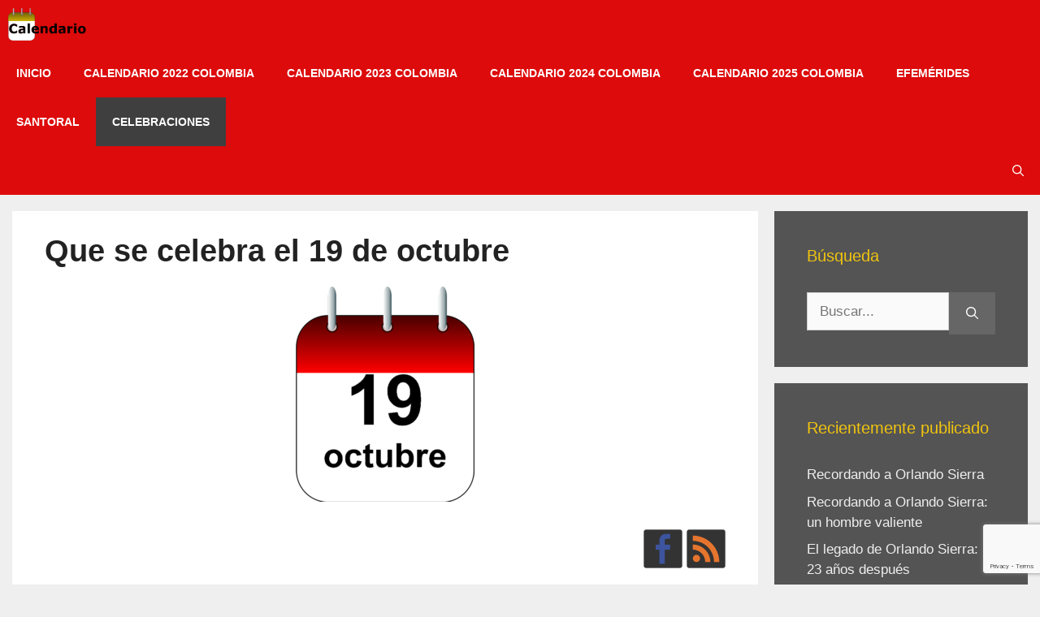

--- FILE ---
content_type: text/html; charset=UTF-8
request_url: https://calendario.website/que-se-celebra-el-19-de-octubre/
body_size: 21644
content:
<!DOCTYPE html>
<html lang="es">
<head><style>img.lazy{min-height:1px}</style><link href="https://calendario.website/wp-content/plugins/w3-total-cache/pub/js/lazyload.min.js" as="script">
	<meta charset="UTF-8">
	<meta name='robots' content='index, follow, max-image-preview:large, max-snippet:-1, max-video-preview:-1' />
<link rel="preload" href="https://calendario.website/wp-content/uploads/2020/04/Calendario.png" as="image"><link rel="preload" href="https://calendario.website/wp-content/uploads/2018/12/calendar.css?ver=20180829" as="style"><link rel="preload" href="https://www.googletagmanager.com/gtag/js?id=UA-5477010-9" as="script"><link rel="preload" href="https://calendario.website/wp-includes/js/jquery/jquery.min.js?ver=3.7.1" as="script"><meta name="viewport" content="width=device-width, initial-scale=1">
	<!-- This site is optimized with the Yoast SEO plugin v26.6 - https://yoast.com/wordpress/plugins/seo/ -->
	<title>&#128198; Que se celebra el 19 de octubre - Calendario</title>
	<meta name="description" content="19 de octubre , hechos que se conmemoran en este día del año:" />
	<link rel="canonical" href="https://calendario.website/que-se-celebra-el-19-de-octubre/" />
	<meta property="og:locale" content="es_ES" />
	<meta property="og:type" content="article" />
	<meta property="og:title" content="&#128198; Que se celebra el 19 de octubre - Calendario" />
	<meta property="og:description" content="19 de octubre , hechos que se conmemoran en este día del año:" />
	<meta property="og:url" content="https://calendario.website/que-se-celebra-el-19-de-octubre/" />
	<meta property="og:site_name" content="Calendario" />
	<meta property="article:publisher" content="https://www.facebook.com/CalendarioConFestivos" />
	<meta property="article:published_time" content="2020-04-13T05:58:11+00:00" />
	<meta property="og:image" content="https://calendario.website/wp-content/uploads/2020/03/19_de_octubre.png" />
	<meta property="og:image:width" content="635" />
	<meta property="og:image:height" content="768" />
	<meta property="og:image:type" content="image/png" />
	<meta name="author" content="El Admin" />
	<meta name="twitter:card" content="summary_large_image" />
	<meta name="twitter:creator" content="@CalendarioWebs" />
	<meta name="twitter:site" content="@CalendarioWebs" />
	<meta name="twitter:label1" content="Escrito por" />
	<meta name="twitter:data1" content="El Admin" />
	<!-- / Yoast SEO plugin. -->


<link rel="alternate" type="application/rss+xml" title="Calendario &raquo; Feed" href="https://calendario.website/feed/" />
<link rel="alternate" type="application/rss+xml" title="Calendario &raquo; Feed de los comentarios" href="https://calendario.website/comments/feed/" />
<link rel="alternate" type="application/rss+xml" title="Calendario &raquo; Comentario Que se celebra el 19 de octubre del feed" href="https://calendario.website/que-se-celebra-el-19-de-octubre/feed/" />
<link rel="alternate" title="oEmbed (JSON)" type="application/json+oembed" href="https://calendario.website/wp-json/oembed/1.0/embed?url=https%3A%2F%2Fcalendario.website%2Fque-se-celebra-el-19-de-octubre%2F" />
<link rel="alternate" title="oEmbed (XML)" type="text/xml+oembed" href="https://calendario.website/wp-json/oembed/1.0/embed?url=https%3A%2F%2Fcalendario.website%2Fque-se-celebra-el-19-de-octubre%2F&#038;format=xml" />
		<!-- This site uses the Google Analytics by ExactMetrics plugin v8.11.1 - Using Analytics tracking - https://www.exactmetrics.com/ -->
		<!-- Nota: ExactMetrics no está actualmente configurado en este sitio. El dueño del sitio necesita identificarse usando su cuenta de Google Analytics en el panel de ajustes de ExactMetrics. -->
					<!-- No tracking code set -->
				<!-- / Google Analytics by ExactMetrics -->
		<style id='wp-img-auto-sizes-contain-inline-css'>
img:is([sizes=auto i],[sizes^="auto," i]){contain-intrinsic-size:3000px 1500px}
/*# sourceURL=wp-img-auto-sizes-contain-inline-css */
</style>
<style id='wp-emoji-styles-inline-css'>

	img.wp-smiley, img.emoji {
		display: inline !important;
		border: none !important;
		box-shadow: none !important;
		height: 1em !important;
		width: 1em !important;
		margin: 0 0.07em !important;
		vertical-align: -0.1em !important;
		background: none !important;
		padding: 0 !important;
	}
/*# sourceURL=wp-emoji-styles-inline-css */
</style>
<style id='wp-block-library-inline-css'>
:root{--wp-block-synced-color:#7a00df;--wp-block-synced-color--rgb:122,0,223;--wp-bound-block-color:var(--wp-block-synced-color);--wp-editor-canvas-background:#ddd;--wp-admin-theme-color:#007cba;--wp-admin-theme-color--rgb:0,124,186;--wp-admin-theme-color-darker-10:#006ba1;--wp-admin-theme-color-darker-10--rgb:0,107,160.5;--wp-admin-theme-color-darker-20:#005a87;--wp-admin-theme-color-darker-20--rgb:0,90,135;--wp-admin-border-width-focus:2px}@media (min-resolution:192dpi){:root{--wp-admin-border-width-focus:1.5px}}.wp-element-button{cursor:pointer}:root .has-very-light-gray-background-color{background-color:#eee}:root .has-very-dark-gray-background-color{background-color:#313131}:root .has-very-light-gray-color{color:#eee}:root .has-very-dark-gray-color{color:#313131}:root .has-vivid-green-cyan-to-vivid-cyan-blue-gradient-background{background:linear-gradient(135deg,#00d084,#0693e3)}:root .has-purple-crush-gradient-background{background:linear-gradient(135deg,#34e2e4,#4721fb 50%,#ab1dfe)}:root .has-hazy-dawn-gradient-background{background:linear-gradient(135deg,#faaca8,#dad0ec)}:root .has-subdued-olive-gradient-background{background:linear-gradient(135deg,#fafae1,#67a671)}:root .has-atomic-cream-gradient-background{background:linear-gradient(135deg,#fdd79a,#004a59)}:root .has-nightshade-gradient-background{background:linear-gradient(135deg,#330968,#31cdcf)}:root .has-midnight-gradient-background{background:linear-gradient(135deg,#020381,#2874fc)}:root{--wp--preset--font-size--normal:16px;--wp--preset--font-size--huge:42px}.has-regular-font-size{font-size:1em}.has-larger-font-size{font-size:2.625em}.has-normal-font-size{font-size:var(--wp--preset--font-size--normal)}.has-huge-font-size{font-size:var(--wp--preset--font-size--huge)}.has-text-align-center{text-align:center}.has-text-align-left{text-align:left}.has-text-align-right{text-align:right}.has-fit-text{white-space:nowrap!important}#end-resizable-editor-section{display:none}.aligncenter{clear:both}.items-justified-left{justify-content:flex-start}.items-justified-center{justify-content:center}.items-justified-right{justify-content:flex-end}.items-justified-space-between{justify-content:space-between}.screen-reader-text{border:0;clip-path:inset(50%);height:1px;margin:-1px;overflow:hidden;padding:0;position:absolute;width:1px;word-wrap:normal!important}.screen-reader-text:focus{background-color:#ddd;clip-path:none;color:#444;display:block;font-size:1em;height:auto;left:5px;line-height:normal;padding:15px 23px 14px;text-decoration:none;top:5px;width:auto;z-index:100000}html :where(.has-border-color){border-style:solid}html :where([style*=border-top-color]){border-top-style:solid}html :where([style*=border-right-color]){border-right-style:solid}html :where([style*=border-bottom-color]){border-bottom-style:solid}html :where([style*=border-left-color]){border-left-style:solid}html :where([style*=border-width]){border-style:solid}html :where([style*=border-top-width]){border-top-style:solid}html :where([style*=border-right-width]){border-right-style:solid}html :where([style*=border-bottom-width]){border-bottom-style:solid}html :where([style*=border-left-width]){border-left-style:solid}html :where(img[class*=wp-image-]){height:auto;max-width:100%}:where(figure){margin:0 0 1em}html :where(.is-position-sticky){--wp-admin--admin-bar--position-offset:var(--wp-admin--admin-bar--height,0px)}@media screen and (max-width:600px){html :where(.is-position-sticky){--wp-admin--admin-bar--position-offset:0px}}

/*# sourceURL=wp-block-library-inline-css */
</style><style id='global-styles-inline-css'>
:root{--wp--preset--aspect-ratio--square: 1;--wp--preset--aspect-ratio--4-3: 4/3;--wp--preset--aspect-ratio--3-4: 3/4;--wp--preset--aspect-ratio--3-2: 3/2;--wp--preset--aspect-ratio--2-3: 2/3;--wp--preset--aspect-ratio--16-9: 16/9;--wp--preset--aspect-ratio--9-16: 9/16;--wp--preset--color--black: #000000;--wp--preset--color--cyan-bluish-gray: #abb8c3;--wp--preset--color--white: #ffffff;--wp--preset--color--pale-pink: #f78da7;--wp--preset--color--vivid-red: #cf2e2e;--wp--preset--color--luminous-vivid-orange: #ff6900;--wp--preset--color--luminous-vivid-amber: #fcb900;--wp--preset--color--light-green-cyan: #7bdcb5;--wp--preset--color--vivid-green-cyan: #00d084;--wp--preset--color--pale-cyan-blue: #8ed1fc;--wp--preset--color--vivid-cyan-blue: #0693e3;--wp--preset--color--vivid-purple: #9b51e0;--wp--preset--color--contrast: var(--contrast);--wp--preset--color--contrast-2: var(--contrast-2);--wp--preset--color--contrast-3: var(--contrast-3);--wp--preset--color--base: var(--base);--wp--preset--color--base-2: var(--base-2);--wp--preset--color--base-3: var(--base-3);--wp--preset--color--accent: var(--accent);--wp--preset--gradient--vivid-cyan-blue-to-vivid-purple: linear-gradient(135deg,rgb(6,147,227) 0%,rgb(155,81,224) 100%);--wp--preset--gradient--light-green-cyan-to-vivid-green-cyan: linear-gradient(135deg,rgb(122,220,180) 0%,rgb(0,208,130) 100%);--wp--preset--gradient--luminous-vivid-amber-to-luminous-vivid-orange: linear-gradient(135deg,rgb(252,185,0) 0%,rgb(255,105,0) 100%);--wp--preset--gradient--luminous-vivid-orange-to-vivid-red: linear-gradient(135deg,rgb(255,105,0) 0%,rgb(207,46,46) 100%);--wp--preset--gradient--very-light-gray-to-cyan-bluish-gray: linear-gradient(135deg,rgb(238,238,238) 0%,rgb(169,184,195) 100%);--wp--preset--gradient--cool-to-warm-spectrum: linear-gradient(135deg,rgb(74,234,220) 0%,rgb(151,120,209) 20%,rgb(207,42,186) 40%,rgb(238,44,130) 60%,rgb(251,105,98) 80%,rgb(254,248,76) 100%);--wp--preset--gradient--blush-light-purple: linear-gradient(135deg,rgb(255,206,236) 0%,rgb(152,150,240) 100%);--wp--preset--gradient--blush-bordeaux: linear-gradient(135deg,rgb(254,205,165) 0%,rgb(254,45,45) 50%,rgb(107,0,62) 100%);--wp--preset--gradient--luminous-dusk: linear-gradient(135deg,rgb(255,203,112) 0%,rgb(199,81,192) 50%,rgb(65,88,208) 100%);--wp--preset--gradient--pale-ocean: linear-gradient(135deg,rgb(255,245,203) 0%,rgb(182,227,212) 50%,rgb(51,167,181) 100%);--wp--preset--gradient--electric-grass: linear-gradient(135deg,rgb(202,248,128) 0%,rgb(113,206,126) 100%);--wp--preset--gradient--midnight: linear-gradient(135deg,rgb(2,3,129) 0%,rgb(40,116,252) 100%);--wp--preset--font-size--small: 13px;--wp--preset--font-size--medium: 20px;--wp--preset--font-size--large: 36px;--wp--preset--font-size--x-large: 42px;--wp--preset--spacing--20: 0.44rem;--wp--preset--spacing--30: 0.67rem;--wp--preset--spacing--40: 1rem;--wp--preset--spacing--50: 1.5rem;--wp--preset--spacing--60: 2.25rem;--wp--preset--spacing--70: 3.38rem;--wp--preset--spacing--80: 5.06rem;--wp--preset--shadow--natural: 6px 6px 9px rgba(0, 0, 0, 0.2);--wp--preset--shadow--deep: 12px 12px 50px rgba(0, 0, 0, 0.4);--wp--preset--shadow--sharp: 6px 6px 0px rgba(0, 0, 0, 0.2);--wp--preset--shadow--outlined: 6px 6px 0px -3px rgb(255, 255, 255), 6px 6px rgb(0, 0, 0);--wp--preset--shadow--crisp: 6px 6px 0px rgb(0, 0, 0);}:where(.is-layout-flex){gap: 0.5em;}:where(.is-layout-grid){gap: 0.5em;}body .is-layout-flex{display: flex;}.is-layout-flex{flex-wrap: wrap;align-items: center;}.is-layout-flex > :is(*, div){margin: 0;}body .is-layout-grid{display: grid;}.is-layout-grid > :is(*, div){margin: 0;}:where(.wp-block-columns.is-layout-flex){gap: 2em;}:where(.wp-block-columns.is-layout-grid){gap: 2em;}:where(.wp-block-post-template.is-layout-flex){gap: 1.25em;}:where(.wp-block-post-template.is-layout-grid){gap: 1.25em;}.has-black-color{color: var(--wp--preset--color--black) !important;}.has-cyan-bluish-gray-color{color: var(--wp--preset--color--cyan-bluish-gray) !important;}.has-white-color{color: var(--wp--preset--color--white) !important;}.has-pale-pink-color{color: var(--wp--preset--color--pale-pink) !important;}.has-vivid-red-color{color: var(--wp--preset--color--vivid-red) !important;}.has-luminous-vivid-orange-color{color: var(--wp--preset--color--luminous-vivid-orange) !important;}.has-luminous-vivid-amber-color{color: var(--wp--preset--color--luminous-vivid-amber) !important;}.has-light-green-cyan-color{color: var(--wp--preset--color--light-green-cyan) !important;}.has-vivid-green-cyan-color{color: var(--wp--preset--color--vivid-green-cyan) !important;}.has-pale-cyan-blue-color{color: var(--wp--preset--color--pale-cyan-blue) !important;}.has-vivid-cyan-blue-color{color: var(--wp--preset--color--vivid-cyan-blue) !important;}.has-vivid-purple-color{color: var(--wp--preset--color--vivid-purple) !important;}.has-black-background-color{background-color: var(--wp--preset--color--black) !important;}.has-cyan-bluish-gray-background-color{background-color: var(--wp--preset--color--cyan-bluish-gray) !important;}.has-white-background-color{background-color: var(--wp--preset--color--white) !important;}.has-pale-pink-background-color{background-color: var(--wp--preset--color--pale-pink) !important;}.has-vivid-red-background-color{background-color: var(--wp--preset--color--vivid-red) !important;}.has-luminous-vivid-orange-background-color{background-color: var(--wp--preset--color--luminous-vivid-orange) !important;}.has-luminous-vivid-amber-background-color{background-color: var(--wp--preset--color--luminous-vivid-amber) !important;}.has-light-green-cyan-background-color{background-color: var(--wp--preset--color--light-green-cyan) !important;}.has-vivid-green-cyan-background-color{background-color: var(--wp--preset--color--vivid-green-cyan) !important;}.has-pale-cyan-blue-background-color{background-color: var(--wp--preset--color--pale-cyan-blue) !important;}.has-vivid-cyan-blue-background-color{background-color: var(--wp--preset--color--vivid-cyan-blue) !important;}.has-vivid-purple-background-color{background-color: var(--wp--preset--color--vivid-purple) !important;}.has-black-border-color{border-color: var(--wp--preset--color--black) !important;}.has-cyan-bluish-gray-border-color{border-color: var(--wp--preset--color--cyan-bluish-gray) !important;}.has-white-border-color{border-color: var(--wp--preset--color--white) !important;}.has-pale-pink-border-color{border-color: var(--wp--preset--color--pale-pink) !important;}.has-vivid-red-border-color{border-color: var(--wp--preset--color--vivid-red) !important;}.has-luminous-vivid-orange-border-color{border-color: var(--wp--preset--color--luminous-vivid-orange) !important;}.has-luminous-vivid-amber-border-color{border-color: var(--wp--preset--color--luminous-vivid-amber) !important;}.has-light-green-cyan-border-color{border-color: var(--wp--preset--color--light-green-cyan) !important;}.has-vivid-green-cyan-border-color{border-color: var(--wp--preset--color--vivid-green-cyan) !important;}.has-pale-cyan-blue-border-color{border-color: var(--wp--preset--color--pale-cyan-blue) !important;}.has-vivid-cyan-blue-border-color{border-color: var(--wp--preset--color--vivid-cyan-blue) !important;}.has-vivid-purple-border-color{border-color: var(--wp--preset--color--vivid-purple) !important;}.has-vivid-cyan-blue-to-vivid-purple-gradient-background{background: var(--wp--preset--gradient--vivid-cyan-blue-to-vivid-purple) !important;}.has-light-green-cyan-to-vivid-green-cyan-gradient-background{background: var(--wp--preset--gradient--light-green-cyan-to-vivid-green-cyan) !important;}.has-luminous-vivid-amber-to-luminous-vivid-orange-gradient-background{background: var(--wp--preset--gradient--luminous-vivid-amber-to-luminous-vivid-orange) !important;}.has-luminous-vivid-orange-to-vivid-red-gradient-background{background: var(--wp--preset--gradient--luminous-vivid-orange-to-vivid-red) !important;}.has-very-light-gray-to-cyan-bluish-gray-gradient-background{background: var(--wp--preset--gradient--very-light-gray-to-cyan-bluish-gray) !important;}.has-cool-to-warm-spectrum-gradient-background{background: var(--wp--preset--gradient--cool-to-warm-spectrum) !important;}.has-blush-light-purple-gradient-background{background: var(--wp--preset--gradient--blush-light-purple) !important;}.has-blush-bordeaux-gradient-background{background: var(--wp--preset--gradient--blush-bordeaux) !important;}.has-luminous-dusk-gradient-background{background: var(--wp--preset--gradient--luminous-dusk) !important;}.has-pale-ocean-gradient-background{background: var(--wp--preset--gradient--pale-ocean) !important;}.has-electric-grass-gradient-background{background: var(--wp--preset--gradient--electric-grass) !important;}.has-midnight-gradient-background{background: var(--wp--preset--gradient--midnight) !important;}.has-small-font-size{font-size: var(--wp--preset--font-size--small) !important;}.has-medium-font-size{font-size: var(--wp--preset--font-size--medium) !important;}.has-large-font-size{font-size: var(--wp--preset--font-size--large) !important;}.has-x-large-font-size{font-size: var(--wp--preset--font-size--x-large) !important;}
/*# sourceURL=global-styles-inline-css */
</style>

<style id='classic-theme-styles-inline-css'>
/*! This file is auto-generated */
.wp-block-button__link{color:#fff;background-color:#32373c;border-radius:9999px;box-shadow:none;text-decoration:none;padding:calc(.667em + 2px) calc(1.333em + 2px);font-size:1.125em}.wp-block-file__button{background:#32373c;color:#fff;text-decoration:none}
/*# sourceURL=/wp-includes/css/classic-themes.min.css */
</style>
<style id='criticalcss-post-inline-css'>
img.lazy{min-height:1px}.wp-block-separator{border-top:1px solid;border-bottom:1px solid}:root{--wp--preset--font-size--normal:16px;--wp--preset--font-size--huge:42px;--contrast:#222222;--contrast-2:#575760;--contrast-3:#b2b2be;--base:#f0f0f0;--base-2:#f7f8f9;--base-3:#ffffff;--accent:#1e73be}body{--wp--preset--color--black:#000000;--wp--preset--color--cyan-bluish-gray:#abb8c3;--wp--preset--color--white:#ffffff;--wp--preset--color--pale-pink:#f78da7;--wp--preset--color--vivid-red:#cf2e2e;--wp--preset--color--luminous-vivid-orange:#ff6900;--wp--preset--color--luminous-vivid-amber:#fcb900;--wp--preset--color--light-green-cyan:#7bdcb5;--wp--preset--color--vivid-green-cyan:#00d084;--wp--preset--color--pale-cyan-blue:#8ed1fc;--wp--preset--color--vivid-cyan-blue:#0693e3;--wp--preset--color--vivid-purple:#9b51e0;--wp--preset--color--contrast:var(--contrast);--wp--preset--color--contrast-2:var(--contrast-2);--wp--preset--color--contrast-3:var(--contrast-3);--wp--preset--color--base:var(--base);--wp--preset--color--base-2:var(--base-2);--wp--preset--color--base-3:var(--base-3);--wp--preset--color--accent:var(--accent);--wp--preset--gradient--vivid-cyan-blue-to-vivid-purple:linear-gradient(135deg,rgba(6,147,227,1) 0%,rgb(155,81,224) 100%);--wp--preset--gradient--light-green-cyan-to-vivid-green-cyan:linear-gradient(135deg,rgb(122,220,180) 0%,rgb(0,208,130) 100%);--wp--preset--gradient--luminous-vivid-amber-to-luminous-vivid-orange:linear-gradient(135deg,rgba(252,185,0,1) 0%,rgba(255,105,0,1) 100%);--wp--preset--gradient--luminous-vivid-orange-to-vivid-red:linear-gradient(135deg,rgba(255,105,0,1) 0%,rgb(207,46,46) 100%);--wp--preset--gradient--very-light-gray-to-cyan-bluish-gray:linear-gradient(135deg,rgb(238,238,238) 0%,rgb(169,184,195) 100%);--wp--preset--gradient--cool-to-warm-spectrum:linear-gradient(135deg,rgb(74,234,220) 0%,rgb(151,120,209) 20%,rgb(207,42,186) 40%,rgb(238,44,130) 60%,rgb(251,105,98) 80%,rgb(254,248,76) 100%);--wp--preset--gradient--blush-light-purple:linear-gradient(135deg,rgb(255,206,236) 0%,rgb(152,150,240) 100%);--wp--preset--gradient--blush-bordeaux:linear-gradient(135deg,rgb(254,205,165) 0%,rgb(254,45,45) 50%,rgb(107,0,62) 100%);--wp--preset--gradient--luminous-dusk:linear-gradient(135deg,rgb(255,203,112) 0%,rgb(199,81,192) 50%,rgb(65,88,208) 100%);--wp--preset--gradient--pale-ocean:linear-gradient(135deg,rgb(255,245,203) 0%,rgb(182,227,212) 50%,rgb(51,167,181) 100%);--wp--preset--gradient--electric-grass:linear-gradient(135deg,rgb(202,248,128) 0%,rgb(113,206,126) 100%);--wp--preset--gradient--midnight:linear-gradient(135deg,rgb(2,3,129) 0%,rgb(40,116,252) 100%);--wp--preset--duotone--dark-grayscale:url('#wp-duotone-dark-grayscale');--wp--preset--duotone--grayscale:url('#wp-duotone-grayscale');--wp--preset--duotone--purple-yellow:url('#wp-duotone-purple-yellow');--wp--preset--duotone--blue-red:url('#wp-duotone-blue-red');--wp--preset--duotone--midnight:url('#wp-duotone-midnight');--wp--preset--duotone--magenta-yellow:url('#wp-duotone-magenta-yellow');--wp--preset--duotone--purple-green:url('#wp-duotone-purple-green');--wp--preset--duotone--blue-orange:url('#wp-duotone-blue-orange');--wp--preset--font-size--small:13px;--wp--preset--font-size--medium:20px;--wp--preset--font-size--large:36px;--wp--preset--font-size--x-large:42px}.comment-form input{margin-bottom:10px}#cancel-comment-reply-link{padding-left:10px}body,h1,h2,h3,hr,html,li,p,ul{margin:0;padding:0;border:0}html{-webkit-text-size-adjust:100%;-ms-text-size-adjust:100%;-webkit-font-smoothing:antialiased;-moz-osx-font-smoothing:grayscale}*,::after,::before{box-sizing:inherit}[type=search]{-webkit-appearance:textfield;outline-offset:-2px}[type=search]::-webkit-search-decoration{-webkit-appearance:none}::-moz-focus-inner{border-style:none;padding:0}:-moz-focusring{outline:ButtonText dotted 1px}body,button,input{font-family:-apple-system,system-ui,BlinkMacSystemFont,"Segoe UI",Helvetica,Arial,sans-serif,"Apple Color Emoji","Segoe UI Emoji","Segoe UI Symbol";font-weight:400;text-transform:none;font-size:17px;line-height:1.5}h1,h2,h3{font-family:inherit;font-style:inherit}h1{text-transform:none;color:#222;margin:.67em 0}h3{text-transform:none}ul{box-sizing:border-box;margin:0 0 1.5em 3em;list-style:disc}button{background:#666;border:1px solid transparent;-webkit-appearance:button;padding:10px 20px;color:#fff;overflow:visible;text-transform:none;-webkit-appearance:button}input[type=search]{border:1px solid;border-radius:0;padding:10px 15px;max-width:100%}.screen-reader-text{-webkit-clip-path:inset(50%);clip-path:inset(50%);word-wrap:normal!important;border:0;clip:rect(1px,1px,1px,1px);-webkit-clip-path:inset(50%);clip-path:inset(50%);height:1px;margin:-1px;overflow:hidden;padding:0;position:absolute!important;width:1px;word-wrap:normal!important}.main-navigation{z-index:100;padding:0;clear:both;display:block;background-color:#dd0b0b}.main-navigation a{display:block;text-decoration:none;text-transform:none}.main-navigation ul{list-style:none;margin:0;padding-left:0}.main-navigation .main-nav ul li a{padding-left:20px;padding-right:20px;line-height:60px}.inside-navigation{position:relative}.main-navigation .inside-navigation{display:flex;align-items:center;flex-wrap:wrap;justify-content:space-between}.main-navigation .main-nav>ul{display:flex;flex-wrap:wrap;align-items:center}.main-navigation li{position:relative}.main-navigation .menu-bar-items{display:flex;align-items:center;font-size:14px}.main-navigation .menu-bar-items a{color:inherit}.main-navigation .menu-bar-item{position:relative}.main-navigation .menu-bar-item.search-item{z-index:20}.main-navigation .menu-bar-item>a{padding-left:20px;padding-right:20px;line-height:60px}.nav-align-right .inside-navigation{justify-content:flex-end}.site-logo{display:inline-block;max-width:100%}.entry-header,.site-content{word-wrap:break-word}.entry-title{margin-bottom:0}.widget-area .widget{padding:40px}.sidebar .widget :last-child{margin-bottom:0}.widget-title{margin-bottom:30px;font-size:20px;line-height:1.5;font-weight:400;text-transform:none}.widget ul{margin:0}.widget .search-field{width:100%}.widget .search-form{display:flex}.widget .search-form button.search-submit{font-size:15px}.widget ul li{list-style-type:none;position:relative;margin-bottom:.5em}.site-content{display:flex}.grid-container{margin-left:auto;margin-right:auto;max-width:1375px}.sidebar .widget,.site-main>*{margin-bottom:20px}.separate-containers .inside-article{padding:40px;background-color:#fff}.separate-containers .site-main{margin:20px}.separate-containers.right-sidebar .site-main{margin-left:0}.separate-containers .inside-right-sidebar{margin-top:20px;margin-bottom:20px}.featured-image{line-height:0}.separate-containers .featured-image{margin-top:20px}.separate-containers .inside-article>.featured-image{margin-top:0;margin-bottom:2em}.gp-icon{display:inline-flex;align-self:center}.gp-icon svg{height:1em;width:1em;top:.125em;position:relative;fill:currentColor}.icon-menu-bars svg:nth-child(2),.icon-search svg:nth-child(2){display:none}.container.grid-container{width:auto}.menu-toggle{display:none;padding:0 20px;line-height:60px;margin:0;text-transform:none}.menu-toggle .mobile-menu{padding-left:3px}.menu-toggle .gp-icon+.mobile-menu{padding-left:9px}button.menu-toggle{background-color:transparent;flex-grow:1;border:0;text-align:center}.has-menu-bar-items button.menu-toggle{flex-grow:0}@media (max-width:768px){.site-content{flex-direction:column}.container .site-content .content-area{width:auto}.is-right-sidebar.sidebar{width:auto;order:initial}#main{margin-left:0;margin-right:0}body:not(.no-sidebar) #main{margin-bottom:0}.main-navigation .menu-toggle{display:block}.main-navigation ul,.main-navigation:not(.slideout-navigation):not(.toggled) .main-nav>ul{display:none}.nav-align-right .inside-navigation{justify-content:space-between}}.is-right-sidebar{width:25%}.site-content .content-area{width:75%}.navigation-search{position:absolute;left:-99999px;visibility:hidden;z-index:20;width:100%;top:0;opacity:0}.navigation-search input[type=search]{outline:0;border:0;vertical-align:bottom;line-height:1;opacity:.9;width:100%;z-index:20;border-radius:0;-webkit-appearance:none;height:60px}.navigation-search input::-ms-clear{display:none;width:0;height:0}.navigation-search input::-ms-reveal{display:none;width:0;height:0}.navigation-search input::-webkit-search-cancel-button,.navigation-search input::-webkit-search-decoration,.navigation-search input::-webkit-search-results-button,.navigation-search input::-webkit-search-results-decoration{display:none}body,button,input{font-family:Helvetica}.entry-content>[class*=wp-block-]:not(:last-child){margin-bottom:1.5em}.main-navigation a,.menu-toggle{font-weight:700;text-transform:uppercase;font-size:14px}.main-navigation .main-nav ul li a,.main-navigation .menu-bar-items,.main-navigation .menu-toggle{color:#fff}.main-navigation .main-nav ul li[class*=current-menu-]>a,.navigation-search input[type=search]{color:#fff;background-color:#3f3f3f}.sidebar .widget{font-size:17px;color:#efefef;background-color:#545454}.sidebar .widget a{color:#efefef}.sidebar .widget .widget-title{color:#f1c40f}input[type=search]{color:#666;background-color:#fafafa;border-color:#ccc}.entry-content:not(:first-child){margin-top:1em}h1.entry-title{font-size:38px;line-height:.5em}.post-image-aligned-center .featured-image{text-align:center}.post-image-below-header.post-image-aligned-center .inside-article .featured-image{margin-top:2em}.navigation-branding{display:flex;align-items:center;order:0;margin-right:10px}.navigation-branding img{position:relative;padding:10px 0;display:block;height:60px;width:auto}.main-navigation .menu-toggle{flex-grow:1;width:auto}.main-navigation.has-branding .menu-toggle{flex-grow:0;padding-right:20px;order:2}.nav-align-right .navigation-branding{margin-right:auto}@media (max-width:1385px){#site-navigation .navigation-branding{margin-left:10px}}@media (max-width:768px){h1{font-size:31px}h2{font-size:25px}.separate-containers .inside-article{padding:30px}.navigation-branding{margin-right:auto;margin-left:10px}}.synved-social-resolution-single{display:inline-block}::-webkit-scrollbar{width:20px}::-webkit-scrollbar-track{background:#e6dcdc}::-webkit-scrollbar-thumb{background:#dd0b0b}html{box-sizing:border-box;font-family:sans-serif;-webkit-text-size-adjust:100%;-ms-text-size-adjust:100%}article,aside,header,main,nav{display:block}a{background-color:transparent;color:#337ab7;text-decoration:none}strong{font-weight:700}img{height:auto;max-width:100%;border:0;vertical-align:middle}svg:not(:root){overflow:hidden}hr{background-color:rgba(0,0,0,.1);height:0;-webkit-box-sizing:content-box;-moz-box-sizing:content-box;box-sizing:content-box;margin-top:20px;margin-bottom:20px;border:0;border-top:1px solid #eee}button,input{margin:0;font:inherit;color:inherit}button::-moz-focus-inner,input::-moz-focus-inner{padding:0;border:0}input{line-height:normal}input[type=search]{-webkit-box-sizing:content-box;-moz-box-sizing:content-box;box-sizing:content-box;-webkit-appearance:textfield}input[type=search]::-webkit-search-cancel-button,input[type=search]::-webkit-search-decoration{-webkit-appearance:none}*,:after,:before{-webkit-box-sizing:border-box;-moz-box-sizing:border-box;box-sizing:border-box}html{font-size:10px}body{margin:0;font-family:"Helvetica Neue",Helvetica,Arial,sans-serif;font-size:14px;line-height:1.42857143;color:#333;background-color:#fff}button,input{font-family:inherit;font-size:inherit;line-height:inherit}.h3,h1,h2,h3{font-family:inherit;font-weight:500;line-height:1.1;color:inherit;margin-top:20px;margin-bottom:10px}h1{font-size:36px}h2{text-transform:none;font-size:30px}.h3,h3{font-size:24px}p{margin:0 0 10px}.text-center{text-align:center}ul{margin-top:0;margin-bottom:10px}.container{padding-right:15px;padding-left:15px;margin-right:auto;margin-left:auto}@media (min-width:768px){.container{width:750px}}@media (min-width:992px){.container{width:970px}}@media (min-width:1200px){.container{width:1170px}}.row{margin-right:-15px;margin-left:-15px}.col-md-6{position:relative;min-height:1px;padding-right:15px;padding-left:15px}@media (min-width:992px){.col-md-6{float:left;width:50%}}label{display:inline-block;max-width:100%;margin-bottom:5px;font-weight:700}input[type=search]{-webkit-box-sizing:border-box;-moz-box-sizing:border-box;box-sizing:border-box;-webkit-appearance:none}.container:after,.container:before,.row:after,.row:before{display:table;content:" "}.container:after,.row:after{clear:both}.pull-right{float:right!important}@-ms-viewport{width:device-width}[class*=cal-cell]{float:left;margin-left:0;min-height:1px}.cal-row-fluid{width:100%}.cal-row-fluid:after,.cal-row-fluid:before{display:table;content:"";line-height:0}.cal-row-fluid:after{clear:both}.cal-row-fluid [class*=cal-cell]{display:block;width:100%;-webkit-box-sizing:border-box;-moz-box-sizing:border-box;box-sizing:border-box;float:left;margin-left:0}.cal-row-fluid [class*=cal-cell]:first-child{margin-left:0}.cal-row-fluid .cal-cell1{width:14.285714285714285%}.cal-row-head [class*=cal-cell],.cal-row-head [class*=cal-cell]:first-child{min-height:auto;overflow:hidden;text-overflow:ellipsis;font-weight:bolder;text-align:center;border:0 solid;padding:2px 0}.cal-month-day{position:relative;display:block;width:100%;height:40px}.cal-month-box [class*=cal-cell]{min-height:40px;border-right:1px solid #e1e1e1;position:relative}.cal-month-box .cal-row-fluid [class*=cal-cell]:last-child{border-right:0px}.cal-month-box .cal-row-fluid{border-bottom:1px solid #e1e1e1;margin-left:0;margin-right:0}.cal-month-box .cal-row-fluid:last-child{border-bottom:0}.cal-month-box{border-top:1px solid #e1e1e1;border-bottom:1px solid #e1e1e1;border-right:1px solid #e1e1e1;border-left:1px solid #e1e1e1;border-radius:2px}span[data-cal-date]{font-size:1.2em;font-weight:400;opacity:.5;margin-top:15px;margin-right:15px}.cal-day-outmonth span[data-cal-date]{opacity:.1}.cal-day-holiday{background-color:#ec9ed2}.cal-day-holiday span[data-cal-date]{color:purple}.cal-day-weekend span[data-cal-date]{color:#8b0000}.cal-day-weekend{background-color:#f5e3ef}

/*# sourceURL=criticalcss-post-inline-css */
</style>
<link rel="stylesheet" href="https://calendario.website/wp-content/cache/minify/a0ca3.css" media="all" />


<style id='generate-style-inline-css'>
.is-right-sidebar{width:25%;}.is-left-sidebar{width:15%;}.site-content .content-area{width:75%;}@media (max-width: 768px){.main-navigation .menu-toggle,.sidebar-nav-mobile:not(#sticky-placeholder){display:block;}.main-navigation ul,.gen-sidebar-nav,.main-navigation:not(.slideout-navigation):not(.toggled) .main-nav > ul,.has-inline-mobile-toggle #site-navigation .inside-navigation > *:not(.navigation-search):not(.main-nav){display:none;}.nav-align-right .inside-navigation,.nav-align-center .inside-navigation{justify-content:space-between;}}
.dynamic-author-image-rounded{border-radius:100%;}.dynamic-featured-image, .dynamic-author-image{vertical-align:middle;}.one-container.blog .dynamic-content-template:not(:last-child), .one-container.archive .dynamic-content-template:not(:last-child){padding-bottom:0px;}.dynamic-entry-excerpt > p:last-child{margin-bottom:0px;}
/*# sourceURL=generate-style-inline-css */
</style>
<link rel="stylesheet" href="https://calendario.website/wp-content/cache/minify/97f94.css" media="all" />

<style id='yarpp-thumbnails-inline-css'>
.yarpp-thumbnails-horizontal .yarpp-thumbnail {width: 130px;height: 170px;margin: 5px;margin-left: 0px;}.yarpp-thumbnail > img, .yarpp-thumbnail-default {width: 120px;height: 120px;margin: 5px;}.yarpp-thumbnails-horizontal .yarpp-thumbnail-title {margin: 7px;margin-top: 0px;width: 120px;}.yarpp-thumbnail-default > img {min-height: 120px;min-width: 120px;}
/*# sourceURL=yarpp-thumbnails-inline-css */
</style>
<link rel="stylesheet" href="https://calendario.website/wp-content/cache/minify/a308b.css" media="all" />




<style id='generate-navigation-branding-inline-css'>
.main-navigation.has-branding.grid-container .navigation-branding, .main-navigation.has-branding:not(.grid-container) .inside-navigation:not(.grid-container) .navigation-branding{margin-left:10px;}.main-navigation .sticky-navigation-logo, .main-navigation.navigation-stick .site-logo:not(.mobile-header-logo){display:none;}.main-navigation.navigation-stick .sticky-navigation-logo{display:block;}.navigation-branding img, .site-logo.mobile-header-logo img{height:60px;width:auto;}.navigation-branding .main-title{line-height:60px;}@media (max-width: 1385px){#site-navigation .navigation-branding, #sticky-navigation .navigation-branding{margin-left:10px;}}@media (max-width: 768px){.main-navigation.has-branding.nav-align-center .menu-bar-items, .main-navigation.has-sticky-branding.navigation-stick.nav-align-center .menu-bar-items{margin-left:auto;}.navigation-branding{margin-right:auto;margin-left:10px;}.navigation-branding .main-title, .mobile-header-navigation .site-logo{margin-left:10px;}}
/*# sourceURL=generate-navigation-branding-inline-css */
</style>
<script async src="https://calendario.website/wp-includes/js/jquery/jquery.min.js?ver=3.7.1" type="fa903396884bb902eeb90245-text/javascript"></script><link rel="https://api.w.org/" href="https://calendario.website/wp-json/" /><link rel="alternate" title="JSON" type="application/json" href="https://calendario.website/wp-json/wp/v2/posts/1643" /><link rel="EditURI" type="application/rsd+xml" title="RSD" href="https://calendario.website/xmlrpc.php?rsd" />
<meta name="generator" content="WordPress 6.9" />
<link rel='shortlink' href='https://calendario.website/?p=1643' />


<script type="application/ld+json" class="saswp-schema-markup-output">
[{"@context":"https:\/\/schema.org\/","@type":"BreadcrumbList","@id":"https:\/\/calendario.website\/que-se-celebra-el-19-de-octubre\/#breadcrumb","itemListElement":[{"@type":"ListItem","position":1,"item":{"@id":"https:\/\/calendario.website","name":"Calendario"}},{"@type":"ListItem","position":2,"item":{"@id":"https:\/\/calendario.website\/category\/celebraciones\/","name":"Celebraciones"}},{"@type":"ListItem","position":3,"item":{"@id":"https:\/\/calendario.website\/que-se-celebra-el-19-de-octubre\/","name":"&#128198; Que se celebra el 19 de octubre - Calendario"}}]},

{"@context":"https:\/\/schema.org\/","@type":"Article","url":"https:\/\/calendario.website\/que-se-celebra-el-19-de-octubre","inLanguage":"","mainEntityOfPage":"https:\/\/calendario.website\/que-se-celebra-el-19-de-octubre","image":"https:\/\/calendario.website\/wp-content\/uploads\/2020\/03\/19_de_octubre.png","headline":"Que se celebra el 19 de octubre","description":"19 de octubre , hechos que se conmemoran en este d\u00eda del a\u00f1o:","articleSection":"Celebraciones","articleBody":"","keywords":"d\u00edas internacionales 19 de octubre, Que se celebra el 19 de octubre","datePublished":"2020-04-13T12:58:11-05:00","dateModified":"2020-04-13T12:58:11-05:00","author":{"@type":"Person","name":"El Admin","honorificSuffix":"","description":"","url":"https:\/\/calendario.website\/author\/auhomenet_qqluh15a\/","JobTitle":"","image":{"@type":"ImageObject","url":"","height":"","width":""}},"publisher":{"@type":"Organization","logo":{"@type":"ImageObject","url":"https:\/\/calendario.website\/wp-content\/uploads\/2018\/12\/Calendario-152X152xcf.jpg","width":"152","height":"152"},"name":"Calendario"},"speakable":{"@type":"SpeakableSpecification","xpath":["\/html\/head\/title","\/html\/head\/meta[@name='description']\/@content"]}}]
</script>

      <meta name="onesignal" content="wordpress-plugin"/>
            <script type="fa903396884bb902eeb90245-text/javascript">

      window.OneSignalDeferred = window.OneSignalDeferred || [];

      OneSignalDeferred.push(function(OneSignal) {
        var oneSignal_options = {};
        window._oneSignalInitOptions = oneSignal_options;

        oneSignal_options['serviceWorkerParam'] = { scope: '/' };
oneSignal_options['serviceWorkerPath'] = 'OneSignalSDKWorker.js.php';

        OneSignal.Notifications.setDefaultUrl("https://calendario.website");

        oneSignal_options['wordpress'] = true;
oneSignal_options['appId'] = '11d84f86-26d8-4fbd-88ea-a758511dde55';
oneSignal_options['allowLocalhostAsSecureOrigin'] = true;
oneSignal_options['welcomeNotification'] = { };
oneSignal_options['welcomeNotification']['title'] = "Bienvenido a Calendario";
oneSignal_options['welcomeNotification']['message'] = "Recibirás buena información!";
oneSignal_options['welcomeNotification']['url'] = "https://calendario.website/";
oneSignal_options['path'] = "https://calendario.website/wp-content/plugins/onesignal-free-web-push-notifications/sdk_files/";
oneSignal_options['safari_web_id'] = "web.onesignal.auto.5a2165c8-9d94-4308-bfd9-99a8484077b6";
oneSignal_options['promptOptions'] = { };
oneSignal_options['promptOptions']['actionMessage'] = "Deseas recibir Novedades y Promociones del Calendario?";
oneSignal_options['promptOptions']['acceptButtonText'] = "Si Quiero";
oneSignal_options['promptOptions']['cancelButtonText'] = "Perdérmelas";
oneSignal_options['promptOptions']['siteName'] = "https://calendario.website/";
oneSignal_options['promptOptions']['autoAcceptTitle'] = "Quiero recibir Novedades y Promociones del Calendario?";
oneSignal_options['notifyButton'] = { };
oneSignal_options['notifyButton']['enable'] = true;
oneSignal_options['notifyButton']['position'] = 'bottom-right';
oneSignal_options['notifyButton']['theme'] = 'default';
oneSignal_options['notifyButton']['size'] = 'large';
oneSignal_options['notifyButton']['showCredit'] = true;
oneSignal_options['notifyButton']['text'] = {};
oneSignal_options['notifyButton']['text']['tip.state.unsubscribed'] = 'Recibir novedades y Promociones';
oneSignal_options['notifyButton']['text']['tip.state.subscribed'] = 'Estas suscrito a novedades y promociones';
oneSignal_options['notifyButton']['text']['tip.state.blocked'] = 'Te perderás cosas geniales';
oneSignal_options['notifyButton']['text']['message.action.subscribed'] = 'Listo, recibirás nuestras notificaciones';
oneSignal_options['notifyButton']['text']['message.action.resubscribed'] = 'Listo, otra vez recibirás nuestras notificaciones';
oneSignal_options['notifyButton']['text']['message.action.unsubscribed'] = 'Ya no recibirás novedades y Promociones';
oneSignal_options['notifyButton']['text']['dialog.main.title'] = 'Novedades y Promociones de Calendario';
oneSignal_options['notifyButton']['text']['dialog.main.button.subscribe'] = 'La quiero!';
oneSignal_options['notifyButton']['text']['dialog.main.button.unsubscribe'] = 'Perderme esto :-(';
oneSignal_options['notifyButton']['text']['dialog.blocked.title'] = 'Vas a perder esta Información?';
oneSignal_options['notifyButton']['text']['dialog.blocked.message'] = 'Sigue estas instrucciones para permitir Novedades y Promociones';
              OneSignal.init(window._oneSignalInitOptions);
              OneSignal.Slidedown.promptPush()      });

      function documentInitOneSignal() {
        var oneSignal_elements = document.getElementsByClassName("OneSignal-prompt");

        var oneSignalLinkClickHandler = function(event) { OneSignal.Notifications.requestPermission(); event.preventDefault(); };        for(var i = 0; i < oneSignal_elements.length; i++)
          oneSignal_elements[i].addEventListener('click', oneSignalLinkClickHandler, false);
      }

      if (document.readyState === 'complete') {
           documentInitOneSignal();
      }
      else {
           window.addEventListener("load", function(event){
               documentInitOneSignal();
          });
      }
    </script>

<style type="text/css"></style>
<link rel="amphtml" href="https://calendario.website/que-se-celebra-el-19-de-octubre/?amp"><style>
.synved-social-resolution-single {
display: inline-block;
}
.synved-social-resolution-normal {
display: inline-block;
}
.synved-social-resolution-hidef {
display: none;
}

@media only screen and (min--moz-device-pixel-ratio: 2),
only screen and (-o-min-device-pixel-ratio: 2/1),
only screen and (-webkit-min-device-pixel-ratio: 2),
only screen and (min-device-pixel-ratio: 2),
only screen and (min-resolution: 2dppx),
only screen and (min-resolution: 192dpi) {
	.synved-social-resolution-normal {
	display: none;
	}
	.synved-social-resolution-hidef {
	display: inline-block;
	}
}
</style><link rel="icon" href="https://calendario.website/wp-content/uploads/2020/04/cropped-calendario-celebraciones-32x32.png" sizes="32x32" />
<link rel="icon" href="https://calendario.website/wp-content/uploads/2020/04/cropped-calendario-celebraciones-192x192.png" sizes="192x192" />
<link rel="apple-touch-icon" href="https://calendario.website/wp-content/uploads/2020/04/cropped-calendario-celebraciones-180x180.png" />
<meta name="msapplication-TileImage" content="https://calendario.website/wp-content/uploads/2020/04/cropped-calendario-celebraciones-270x270.png" />
		<style id="wp-custom-css">
			.headerbox-row {
	border: red;
	border-style: solid;
	border-left-style: solid;
	margin-left: 8%;
	margin-right: 8%;
	border-radius: 13px;
}

.headerbox-media {
	border-radius: 13px;
}

.headerbox-mediatumb {
	border-radius: 25px;
	width: 10%;
	padding-left: 5px;
	padding-right: 5px;
	padding-top: 5px;
	padding-bottom: 5px;
}

.headerbox-img {
	width: 50px;
}

.headerbox-mediabody {
	font-family: 'Helvetica';
	font-weight: normal;
	font-size: 25px;
	color: #555555;
	padding-top: 20px;
	padding-left: 10px;
}
::-webkit-scrollbar {
  width: 20px;
}

/* Track*/
::-webkit-scrollbar-track {
  background: #e6dcdc; 
}
  
/* Handle */
::-webkit-scrollbar-thumb {
  background: #dd0b0b; 
}

/* Handle on hover
::-webkit-scrollbar-thumb:hover {
  background: red; 
}
 */
.container_root {
    max-height: 500px;
    overflow-y: scroll;
}
h2.efeheader {
    background: #3f3f3f;
    color: white;
}



div.colum-customst{
	border-right: #3f3f3f;
    border-left: #3f3f3f;
    border-bottom: #3f3f3f;
    border-style: groove;
    border-radius: 0px 0px 6px 27px;
    border-width: 1px;
}
hr.efeseparator {
    background: #f1c40f;
}

div.container-customst{
	padding-left: 3%;
    padding-right: 3%;
}		</style>
		<link rel="stylesheet" href="https://calendario.website/wp-content/cache/minify/e94ee.css" media="all" />


</head>

<body class="wp-singular post-template-default single single-post postid-1643 single-format-standard wp-custom-logo wp-embed-responsive wp-theme-generatepress post-image-below-header post-image-aligned-center sticky-menu-slide right-sidebar nav-below-header separate-containers nav-search-enabled header-aligned-left dropdown-hover featured-image-active" itemtype="https://schema.org/Blog" itemscope>
	<a class="screen-reader-text skip-link" href="#content" title="Saltar al contenido">Saltar al contenido</a>		<nav class="has-branding has-sticky-branding main-navigation nav-align-right has-menu-bar-items sub-menu-right" id="site-navigation" aria-label="Principal"  itemtype="https://schema.org/SiteNavigationElement" itemscope>
			<div class="inside-navigation grid-container">
				<div class="navigation-branding"><div class="site-logo">
						<a href="https://calendario.website/" title="Calendario" rel="home">
							<img  class="header-image is-logo-image lazy" alt="Calendario" src="data:image/svg+xml,%3Csvg%20xmlns='http://www.w3.org/2000/svg'%20viewBox='0%200%20618%20239'%3E%3C/svg%3E" data-src="https://calendario.website/wp-content/uploads/2020/04/cropped-Calendario.png" title="Calendario" data-srcset="https://calendario.website/wp-content/uploads/2020/04/cropped-Calendario.png 1x, https://calendario.website/wp-content/uploads/2020/04/Calendario.png 2x" width="618" height="239" />
						</a>
					</div></div><form method="get" class="search-form navigation-search" action="https://calendario.website/">
					<input type="search" class="search-field" value="" name="s" title="Buscar" />
				</form>				<button class="menu-toggle" aria-controls="primary-menu" aria-expanded="false">
					<span class="gp-icon icon-menu-bars"><svg viewBox="0 0 512 512" aria-hidden="true" xmlns="http://www.w3.org/2000/svg" width="1em" height="1em"><path d="M0 96c0-13.255 10.745-24 24-24h464c13.255 0 24 10.745 24 24s-10.745 24-24 24H24c-13.255 0-24-10.745-24-24zm0 160c0-13.255 10.745-24 24-24h464c13.255 0 24 10.745 24 24s-10.745 24-24 24H24c-13.255 0-24-10.745-24-24zm0 160c0-13.255 10.745-24 24-24h464c13.255 0 24 10.745 24 24s-10.745 24-24 24H24c-13.255 0-24-10.745-24-24z" /></svg><svg viewBox="0 0 512 512" aria-hidden="true" xmlns="http://www.w3.org/2000/svg" width="1em" height="1em"><path d="M71.029 71.029c9.373-9.372 24.569-9.372 33.942 0L256 222.059l151.029-151.03c9.373-9.372 24.569-9.372 33.942 0 9.372 9.373 9.372 24.569 0 33.942L289.941 256l151.03 151.029c9.372 9.373 9.372 24.569 0 33.942-9.373 9.372-24.569 9.372-33.942 0L256 289.941l-151.029 151.03c-9.373 9.372-24.569 9.372-33.942 0-9.372-9.373-9.372-24.569 0-33.942L222.059 256 71.029 104.971c-9.372-9.373-9.372-24.569 0-33.942z" /></svg></span><span class="mobile-menu">Menú</span>				</button>
				<div id="primary-menu" class="main-nav"><ul id="menu-menu-superior" class=" menu sf-menu"><li id="menu-item-19" class="menu-item menu-item-type-custom menu-item-object-custom menu-item-home menu-item-19"><a href="https://calendario.website/">Inicio</a></li>
<li id="menu-item-4582" class="menu-item menu-item-type-post_type menu-item-object-post menu-item-4582"><a href="https://calendario.website/2022-colombia/">Calendario 2022 Colombia</a></li>
<li id="menu-item-4583" class="menu-item menu-item-type-post_type menu-item-object-post menu-item-4583"><a href="https://calendario.website/2023-colombia/">Calendario 2023 Colombia</a></li>
<li id="menu-item-4584" class="menu-item menu-item-type-post_type menu-item-object-post menu-item-4584"><a href="https://calendario.website/2024-colombia/">Calendario 2024  Colombia</a></li>
<li id="menu-item-4585" class="menu-item menu-item-type-post_type menu-item-object-post menu-item-4585"><a href="https://calendario.website/2025-colombia/">Calendario 2025 Colombia</a></li>
<li id="menu-item-4498" class="menu-item menu-item-type-taxonomy menu-item-object-category menu-item-4498"><a href="https://calendario.website/category/efemerides/">Efemérides</a></li>
<li id="menu-item-4499" class="menu-item menu-item-type-taxonomy menu-item-object-category menu-item-4499"><a href="https://calendario.website/category/santoral/">Santoral</a></li>
<li id="menu-item-4500" class="menu-item menu-item-type-taxonomy menu-item-object-category current-post-ancestor current-menu-parent current-post-parent menu-item-4500"><a href="https://calendario.website/category/celebraciones/">Celebraciones</a></li>
</ul></div><div class="menu-bar-items"><span class="menu-bar-item search-item"><a aria-label="Abrir la barra de búsqueda" href="#"><span class="gp-icon icon-search"><svg viewBox="0 0 512 512" aria-hidden="true" xmlns="http://www.w3.org/2000/svg" width="1em" height="1em"><path fill-rule="evenodd" clip-rule="evenodd" d="M208 48c-88.366 0-160 71.634-160 160s71.634 160 160 160 160-71.634 160-160S296.366 48 208 48zM0 208C0 93.125 93.125 0 208 0s208 93.125 208 208c0 48.741-16.765 93.566-44.843 129.024l133.826 134.018c9.366 9.379 9.355 24.575-.025 33.941-9.379 9.366-24.575 9.355-33.941-.025L337.238 370.987C301.747 399.167 256.839 416 208 416 93.125 416 0 322.875 0 208z" /></svg><svg viewBox="0 0 512 512" aria-hidden="true" xmlns="http://www.w3.org/2000/svg" width="1em" height="1em"><path d="M71.029 71.029c9.373-9.372 24.569-9.372 33.942 0L256 222.059l151.029-151.03c9.373-9.372 24.569-9.372 33.942 0 9.372 9.373 9.372 24.569 0 33.942L289.941 256l151.03 151.029c9.372 9.373 9.372 24.569 0 33.942-9.373 9.372-24.569 9.372-33.942 0L256 289.941l-151.029 151.03c-9.373 9.372-24.569 9.372-33.942 0-9.372-9.373-9.372-24.569 0-33.942L222.059 256 71.029 104.971c-9.372-9.373-9.372-24.569 0-33.942z" /></svg></span></a></span></div>			</div>
		</nav>
		
	<div class="site grid-container container hfeed" id="page">
				<div class="site-content" id="content">
			
	<div class="content-area" id="primary">
		<main class="site-main" id="main">
			
<article id="post-1643" class="post-1643 post type-post status-publish format-standard has-post-thumbnail hentry category-celebraciones" itemtype="https://schema.org/CreativeWork" itemscope>
	<div class="inside-article">
					<header class="entry-header">
				<h1 class="entry-title" itemprop="headline">Que se celebra el 19 de octubre</h1>			</header>
			<div class="featured-image  page-header-image-single ">
				<img width="220" height="265" src="https://calendario.website/wp-content/uploads/2020/03/19_de_octubre-220x265.png" class="attachment-220x265x1 size-220x265x1" alt="" itemprop="image" decoding="async" fetchpriority="high" srcset="https://calendario.website/wp-content/uploads/2020/03/19_de_octubre-220x265.png 220w, https://calendario.website/wp-content/uploads/2020/03/19_de_octubre-248x300.png 248w, https://calendario.website/wp-content/uploads/2020/03/19_de_octubre.png 635w" sizes="(max-width: 220px) 100vw, 220px" loading="eager" />
			</div>
		<div class="entry-content" itemprop="text">
			<div class="synved-social-container synved-social-container-follow" style="text-align: right"><a class="synved-social-button synved-social-button-follow synved-social-size-48 synved-social-resolution-single synved-social-provider-facebook nolightbox" data-provider="facebook" target="_blank" rel="nofollow" title="Síguenos en Facebook" href="https://www.facebook.com/CalendarioConFestivos" style="font-size: 0px;width:48px;height:48px;margin:0;margin-bottom:5px;margin-right:5px"><img decoding="async" alt="Facebook" title="Síguenos en Facebook" class="synved-share-image synved-social-image synved-social-image-follow lazy" width="48" height="48" style="display: inline;width:48px;height:48px;margin: 0;padding: 0;border: none;box-shadow: none" src="data:image/svg+xml,%3Csvg%20xmlns='http://www.w3.org/2000/svg'%20viewBox='0%200%2048%2048'%3E%3C/svg%3E" data-src="https://calendario.website/wp-content/plugins/social-media-feather/synved-social/addons/extra-icons/image/social/darkslate/96x96/facebook.png" /></a><a class="synved-social-button synved-social-button-follow synved-social-size-48 synved-social-resolution-single synved-social-provider-rss nolightbox" data-provider="rss" target="_blank" rel="nofollow" title="Subscribe to our RSS Feed" href="https://feeds.feedburner.com/MyFeedName" style="font-size: 0px;width:48px;height:48px;margin:0;margin-bottom:5px"><img decoding="async" alt="rss" title="Subscribe to our RSS Feed" class="synved-share-image synved-social-image synved-social-image-follow lazy" width="48" height="48" style="display: inline;width:48px;height:48px;margin: 0;padding: 0;border: none;box-shadow: none" src="data:image/svg+xml,%3Csvg%20xmlns='http://www.w3.org/2000/svg'%20viewBox='0%200%2048%2048'%3E%3C/svg%3E" data-src="https://calendario.website/wp-content/plugins/social-media-feather/synved-social/addons/extra-icons/image/social/darkslate/96x96/rss.png" /></a></div><br/><div class="synved-social-container synved-social-container-share" style="text-align: center"><a class="synved-social-button synved-social-button-share synved-social-size-48 synved-social-resolution-single synved-social-provider-facebook nolightbox" data-provider="facebook" target="_blank" rel="nofollow" title="Compartir en Facebook" href="https://www.facebook.com/sharer.php?u=https%3A%2F%2Fcalendario.website%2Fque-se-celebra-el-19-de-octubre%2F&#038;t=Que%20se%20celebra%20el%2019%20de%20octubre&#038;s=100&#038;p&#091;url&#093;=https%3A%2F%2Fcalendario.website%2Fque-se-celebra-el-19-de-octubre%2F&#038;p&#091;images&#093;&#091;0&#093;=https%3A%2F%2Fcalendario.website%2Fwp-content%2Fuploads%2F2020%2F03%2F19_de_octubre.png&#038;p&#091;title&#093;=Que%20se%20celebra%20el%2019%20de%20octubre" style="font-size: 0px;width:48px;height:48px;margin:0;margin-bottom:5px;margin-right:5px"><img decoding="async" alt="Facebook" title="Compartir en Facebook" class="synved-share-image synved-social-image synved-social-image-share lazy" width="48" height="48" style="display: inline;width:48px;height:48px;margin: 0;padding: 0;border: none;box-shadow: none" src="data:image/svg+xml,%3Csvg%20xmlns='http://www.w3.org/2000/svg'%20viewBox='0%200%2048%2048'%3E%3C/svg%3E" data-src="https://calendario.website/wp-content/plugins/social-media-feather/synved-social/addons/extra-icons/image/social/darkslate/96x96/facebook.png" /></a><a class="synved-social-button synved-social-button-share synved-social-size-48 synved-social-resolution-single synved-social-provider-twitter nolightbox" data-provider="twitter" target="_blank" rel="nofollow" title="Share on Twitter" href="https://twitter.com/intent/tweet?url=https%3A%2F%2Fcalendario.website%2Fque-se-celebra-el-19-de-octubre%2F&#038;text=Mira%20esto%20que%20encontr%C3%A9%21%21" style="font-size: 0px;width:48px;height:48px;margin:0;margin-bottom:5px;margin-right:5px"><img decoding="async" alt="twitter" title="Share on Twitter" class="synved-share-image synved-social-image synved-social-image-share lazy" width="48" height="48" style="display: inline;width:48px;height:48px;margin: 0;padding: 0;border: none;box-shadow: none" src="data:image/svg+xml,%3Csvg%20xmlns='http://www.w3.org/2000/svg'%20viewBox='0%200%2048%2048'%3E%3C/svg%3E" data-src="https://calendario.website/wp-content/plugins/social-media-feather/synved-social/addons/extra-icons/image/social/darkslate/96x96/twitter.png" /></a><a class="synved-social-button synved-social-button-share synved-social-size-48 synved-social-resolution-single synved-social-provider-reddit nolightbox" data-provider="reddit" target="_blank" rel="nofollow" title="Share on Reddit" href="https://www.reddit.com/submit?url=https%3A%2F%2Fcalendario.website%2Fque-se-celebra-el-19-de-octubre%2F&#038;title=Que%20se%20celebra%20el%2019%20de%20octubre" style="font-size: 0px;width:48px;height:48px;margin:0;margin-bottom:5px;margin-right:5px"><img decoding="async" alt="reddit" title="Share on Reddit" class="synved-share-image synved-social-image synved-social-image-share lazy" width="48" height="48" style="display: inline;width:48px;height:48px;margin: 0;padding: 0;border: none;box-shadow: none" src="data:image/svg+xml,%3Csvg%20xmlns='http://www.w3.org/2000/svg'%20viewBox='0%200%2048%2048'%3E%3C/svg%3E" data-src="https://calendario.website/wp-content/plugins/social-media-feather/synved-social/addons/extra-icons/image/social/darkslate/96x96/reddit.png" /></a><a class="synved-social-button synved-social-button-share synved-social-size-48 synved-social-resolution-single synved-social-provider-pinterest nolightbox" data-provider="pinterest" target="_blank" rel="nofollow" title="Pin it with Pinterest" href="https://pinterest.com/pin/create/button/?url=https%3A%2F%2Fcalendario.website%2Fque-se-celebra-el-19-de-octubre%2F&#038;media=https%3A%2F%2Fcalendario.website%2Fwp-content%2Fuploads%2F2020%2F03%2F19_de_octubre.png&#038;description=Que%20se%20celebra%20el%2019%20de%20octubre" style="font-size: 0px;width:48px;height:48px;margin:0;margin-bottom:5px;margin-right:5px"><img decoding="async" alt="pinterest" title="Pin it with Pinterest" class="synved-share-image synved-social-image synved-social-image-share lazy" width="48" height="48" style="display: inline;width:48px;height:48px;margin: 0;padding: 0;border: none;box-shadow: none" src="data:image/svg+xml,%3Csvg%20xmlns='http://www.w3.org/2000/svg'%20viewBox='0%200%2048%2048'%3E%3C/svg%3E" data-src="https://calendario.website/wp-content/plugins/social-media-feather/synved-social/addons/extra-icons/image/social/darkslate/96x96/pinterest.png" /></a><a class="synved-social-button synved-social-button-share synved-social-size-48 synved-social-resolution-single synved-social-provider-linkedin nolightbox" data-provider="linkedin" target="_blank" rel="nofollow" title="Share on Linkedin" href="https://www.linkedin.com/shareArticle?mini=true&#038;url=https%3A%2F%2Fcalendario.website%2Fque-se-celebra-el-19-de-octubre%2F&#038;title=Que%20se%20celebra%20el%2019%20de%20octubre" style="font-size: 0px;width:48px;height:48px;margin:0;margin-bottom:5px;margin-right:5px"><img decoding="async" alt="linkedin" title="Share on Linkedin" class="synved-share-image synved-social-image synved-social-image-share lazy" width="48" height="48" style="display: inline;width:48px;height:48px;margin: 0;padding: 0;border: none;box-shadow: none" src="data:image/svg+xml,%3Csvg%20xmlns='http://www.w3.org/2000/svg'%20viewBox='0%200%2048%2048'%3E%3C/svg%3E" data-src="https://calendario.website/wp-content/plugins/social-media-feather/synved-social/addons/extra-icons/image/social/darkslate/96x96/linkedin.png" /></a><a class="synved-social-button synved-social-button-share synved-social-size-48 synved-social-resolution-single synved-social-provider-mail nolightbox" data-provider="mail" rel="nofollow" title="Compártelo por email!!" href="/cdn-cgi/l/email-protection#[base64]" style="font-size: 0px;width:48px;height:48px;margin:0;margin-bottom:5px"><img decoding="async" alt="mail" title="Compártelo por email!!" class="synved-share-image synved-social-image synved-social-image-share lazy" width="48" height="48" style="display: inline;width:48px;height:48px;margin: 0;padding: 0;border: none;box-shadow: none" src="data:image/svg+xml,%3Csvg%20xmlns='http://www.w3.org/2000/svg'%20viewBox='0%200%2048%2048'%3E%3C/svg%3E" data-src="https://calendario.website/wp-content/plugins/social-media-feather/synved-social/addons/extra-icons/image/social/darkslate/96x96/mail.png" /></a></div><pEstos son los días internacionales y celebraciones del <b>19 de <a title="Que se celebra en octubre"	href="https://calendario.website/que-se-celebra-en-octubre" >octubre</a></b> , hechos que se conmemoran  en este día del año:</p>
<p>   <!-- P001 --></p>
<div class="container-fluidcontainer-customst"><!-- P002 --></p>
<div class="row row-customsteferow"><!-- P003 --></p>
<div class="col-xs-12 col-md-12colum-customst">
<h2 class="efeheader">Celebraciones 19 de <a title="Que se celebra en octubre"	href="https://calendario.website/que-se-celebra-en-octubre" >octubre</a></h2>
<div class="container_root"><ul class="events_container"><li class="event_ele"><b>19 de october</b> - <span class="descripcion-evento"><a class="link_det" href="https://calendario.website/dia-internacional-del-cancer-de-mama">Día Internacional del Cáncer de Mama </a></span></li></ul></div></div>
<p><!-- P005 --></div>
<p><!-- P006 --></div>
<p><!-- P007 --></p>
<div class="synved-social-container synved-social-container-share" style="text-align: center"><a class="synved-social-button synved-social-button-share synved-social-size-48 synved-social-resolution-single synved-social-provider-facebook nolightbox" data-provider="facebook" target="_blank" rel="nofollow" title="Compartir en Facebook" href="https://www.facebook.com/sharer.php?u=https%3A%2F%2Fcalendario.website%2Fque-se-celebra-el-19-de-octubre%2F&#038;t=Que%20se%20celebra%20el%2019%20de%20octubre&#038;s=100&#038;p&#091;url&#093;=https%3A%2F%2Fcalendario.website%2Fque-se-celebra-el-19-de-octubre%2F&#038;p&#091;images&#093;&#091;0&#093;=https%3A%2F%2Fcalendario.website%2Fwp-content%2Fuploads%2F2020%2F03%2F19_de_octubre.png&#038;p&#091;title&#093;=Que%20se%20celebra%20el%2019%20de%20octubre" style="font-size: 0px;width:48px;height:48px;margin:0;margin-bottom:5px;margin-right:5px"><img decoding="async" alt="Facebook" title="Compartir en Facebook" class="synved-share-image synved-social-image synved-social-image-share lazy" width="48" height="48" style="display: inline;width:48px;height:48px;margin: 0;padding: 0;border: none;box-shadow: none" src="data:image/svg+xml,%3Csvg%20xmlns='http://www.w3.org/2000/svg'%20viewBox='0%200%2048%2048'%3E%3C/svg%3E" data-src="https://calendario.website/wp-content/plugins/social-media-feather/synved-social/addons/extra-icons/image/social/darkslate/96x96/facebook.png" /></a><a class="synved-social-button synved-social-button-share synved-social-size-48 synved-social-resolution-single synved-social-provider-twitter nolightbox" data-provider="twitter" target="_blank" rel="nofollow" title="Share on Twitter" href="https://twitter.com/intent/tweet?url=https%3A%2F%2Fcalendario.website%2Fque-se-celebra-el-19-de-octubre%2F&#038;text=Mira%20esto%20que%20encontr%C3%A9%21%21" style="font-size: 0px;width:48px;height:48px;margin:0;margin-bottom:5px;margin-right:5px"><img decoding="async" alt="twitter" title="Share on Twitter" class="synved-share-image synved-social-image synved-social-image-share lazy" width="48" height="48" style="display: inline;width:48px;height:48px;margin: 0;padding: 0;border: none;box-shadow: none" src="data:image/svg+xml,%3Csvg%20xmlns='http://www.w3.org/2000/svg'%20viewBox='0%200%2048%2048'%3E%3C/svg%3E" data-src="https://calendario.website/wp-content/plugins/social-media-feather/synved-social/addons/extra-icons/image/social/darkslate/96x96/twitter.png" /></a><a class="synved-social-button synved-social-button-share synved-social-size-48 synved-social-resolution-single synved-social-provider-reddit nolightbox" data-provider="reddit" target="_blank" rel="nofollow" title="Share on Reddit" href="https://www.reddit.com/submit?url=https%3A%2F%2Fcalendario.website%2Fque-se-celebra-el-19-de-octubre%2F&#038;title=Que%20se%20celebra%20el%2019%20de%20octubre" style="font-size: 0px;width:48px;height:48px;margin:0;margin-bottom:5px;margin-right:5px"><img decoding="async" alt="reddit" title="Share on Reddit" class="synved-share-image synved-social-image synved-social-image-share lazy" width="48" height="48" style="display: inline;width:48px;height:48px;margin: 0;padding: 0;border: none;box-shadow: none" src="data:image/svg+xml,%3Csvg%20xmlns='http://www.w3.org/2000/svg'%20viewBox='0%200%2048%2048'%3E%3C/svg%3E" data-src="https://calendario.website/wp-content/plugins/social-media-feather/synved-social/addons/extra-icons/image/social/darkslate/96x96/reddit.png" /></a><a class="synved-social-button synved-social-button-share synved-social-size-48 synved-social-resolution-single synved-social-provider-pinterest nolightbox" data-provider="pinterest" target="_blank" rel="nofollow" title="Pin it with Pinterest" href="https://pinterest.com/pin/create/button/?url=https%3A%2F%2Fcalendario.website%2Fque-se-celebra-el-19-de-octubre%2F&#038;media=https%3A%2F%2Fcalendario.website%2Fwp-content%2Fuploads%2F2020%2F03%2F19_de_octubre.png&#038;description=Que%20se%20celebra%20el%2019%20de%20octubre" style="font-size: 0px;width:48px;height:48px;margin:0;margin-bottom:5px;margin-right:5px"><img decoding="async" alt="pinterest" title="Pin it with Pinterest" class="synved-share-image synved-social-image synved-social-image-share lazy" width="48" height="48" style="display: inline;width:48px;height:48px;margin: 0;padding: 0;border: none;box-shadow: none" src="data:image/svg+xml,%3Csvg%20xmlns='http://www.w3.org/2000/svg'%20viewBox='0%200%2048%2048'%3E%3C/svg%3E" data-src="https://calendario.website/wp-content/plugins/social-media-feather/synved-social/addons/extra-icons/image/social/darkslate/96x96/pinterest.png" /></a><a class="synved-social-button synved-social-button-share synved-social-size-48 synved-social-resolution-single synved-social-provider-linkedin nolightbox" data-provider="linkedin" target="_blank" rel="nofollow" title="Share on Linkedin" href="https://www.linkedin.com/shareArticle?mini=true&#038;url=https%3A%2F%2Fcalendario.website%2Fque-se-celebra-el-19-de-octubre%2F&#038;title=Que%20se%20celebra%20el%2019%20de%20octubre" style="font-size: 0px;width:48px;height:48px;margin:0;margin-bottom:5px;margin-right:5px"><img decoding="async" alt="linkedin" title="Share on Linkedin" class="synved-share-image synved-social-image synved-social-image-share lazy" width="48" height="48" style="display: inline;width:48px;height:48px;margin: 0;padding: 0;border: none;box-shadow: none" src="data:image/svg+xml,%3Csvg%20xmlns='http://www.w3.org/2000/svg'%20viewBox='0%200%2048%2048'%3E%3C/svg%3E" data-src="https://calendario.website/wp-content/plugins/social-media-feather/synved-social/addons/extra-icons/image/social/darkslate/96x96/linkedin.png" /></a><a class="synved-social-button synved-social-button-share synved-social-size-48 synved-social-resolution-single synved-social-provider-mail nolightbox" data-provider="mail" rel="nofollow" title="Compártelo por email!!" href="/cdn-cgi/l/email-protection#[base64]" style="font-size: 0px;width:48px;height:48px;margin:0;margin-bottom:5px"><img decoding="async" alt="mail" title="Compártelo por email!!" class="synved-share-image synved-social-image synved-social-image-share lazy" width="48" height="48" style="display: inline;width:48px;height:48px;margin: 0;padding: 0;border: none;box-shadow: none" src="data:image/svg+xml,%3Csvg%20xmlns='http://www.w3.org/2000/svg'%20viewBox='0%200%2048%2048'%3E%3C/svg%3E" data-src="https://calendario.website/wp-content/plugins/social-media-feather/synved-social/addons/extra-icons/image/social/darkslate/96x96/mail.png" /></a></div><div class='yarpp yarpp-related yarpp-related-website yarpp-related-none yarpp-template-thumbnails'>
<!-- YARPP Thumbnails -->
<h3>Related posts:</h3>
<p>No hay artículos relacionados.</p>
</div>
		</div>

				<footer class="entry-meta" aria-label="Meta de entradas">
			<span class="cat-links"><span class="gp-icon icon-categories"><svg viewBox="0 0 512 512" aria-hidden="true" xmlns="http://www.w3.org/2000/svg" width="1em" height="1em"><path d="M0 112c0-26.51 21.49-48 48-48h110.014a48 48 0 0143.592 27.907l12.349 26.791A16 16 0 00228.486 128H464c26.51 0 48 21.49 48 48v224c0 26.51-21.49 48-48 48H48c-26.51 0-48-21.49-48-48V112z" /></svg></span><span class="screen-reader-text">Categorías </span><a href="https://calendario.website/category/celebraciones/" rel="category tag">Celebraciones</a></span> 		<nav id="nav-below" class="post-navigation" aria-label="Entradas">
			<div class="nav-previous"><span class="gp-icon icon-arrow-left"><svg viewBox="0 0 192 512" aria-hidden="true" xmlns="http://www.w3.org/2000/svg" width="1em" height="1em" fill-rule="evenodd" clip-rule="evenodd" stroke-linejoin="round" stroke-miterlimit="1.414"><path d="M178.425 138.212c0 2.265-1.133 4.813-2.832 6.512L64.276 256.001l111.317 111.277c1.7 1.7 2.832 4.247 2.832 6.513 0 2.265-1.133 4.813-2.832 6.512L161.43 394.46c-1.7 1.7-4.249 2.832-6.514 2.832-2.266 0-4.816-1.133-6.515-2.832L16.407 262.514c-1.699-1.7-2.832-4.248-2.832-6.513 0-2.265 1.133-4.813 2.832-6.512l131.994-131.947c1.7-1.699 4.249-2.831 6.515-2.831 2.265 0 4.815 1.132 6.514 2.831l14.163 14.157c1.7 1.7 2.832 3.965 2.832 6.513z" fill-rule="nonzero" /></svg></span><span class="prev"><a href="https://calendario.website/que-se-celebra-el-18-de-octubre/" rel="prev">Que se celebra el 18 de octubre</a></span></div><div class="nav-next"><span class="gp-icon icon-arrow-right"><svg viewBox="0 0 192 512" aria-hidden="true" xmlns="http://www.w3.org/2000/svg" width="1em" height="1em" fill-rule="evenodd" clip-rule="evenodd" stroke-linejoin="round" stroke-miterlimit="1.414"><path d="M178.425 256.001c0 2.266-1.133 4.815-2.832 6.515L43.599 394.509c-1.7 1.7-4.248 2.833-6.514 2.833s-4.816-1.133-6.515-2.833l-14.163-14.162c-1.699-1.7-2.832-3.966-2.832-6.515 0-2.266 1.133-4.815 2.832-6.515l111.317-111.316L16.407 144.685c-1.699-1.7-2.832-4.249-2.832-6.515s1.133-4.815 2.832-6.515l14.163-14.162c1.7-1.7 4.249-2.833 6.515-2.833s4.815 1.133 6.514 2.833l131.994 131.993c1.7 1.7 2.832 4.249 2.832 6.515z" fill-rule="nonzero" /></svg></span><span class="next"><a href="https://calendario.website/que-se-celebra-el-20-de-octubre/" rel="next">Que se celebra el 20 de octubre</a></span></div>		</nav>
				</footer>
			</div>
</article>

			<div class="comments-area">
				<div id="comments">

		<div id="respond" class="comment-respond">
		<h3 id="reply-title" class="comment-reply-title">Deja un comentario <small><a rel="nofollow" id="cancel-comment-reply-link" href="/que-se-celebra-el-19-de-octubre/#respond" style="display:none;">Cancelar la respuesta</a></small></h3><form action="https://calendario.website/wp-comments-post.php" method="post" id="commentform" class="comment-form"><p class="comment-form-comment"><label for="comment" class="screen-reader-text">Comentario</label><textarea id="comment" name="comment" cols="45" rows="8" required></textarea></p><label for="author" class="screen-reader-text">Nombre</label><input placeholder="Nombre *" id="author" name="author" type="text" value="" size="30" required />
<label for="email" class="screen-reader-text">Correo electrónico</label><input placeholder="Correo electrónico *" id="email" name="email" type="email" value="" size="30" required />
<label for="url" class="screen-reader-text">Web</label><input placeholder="Web" id="url" name="url" type="url" value="" size="30" />
<div class="gglcptch gglcptch_v3"><input type="hidden" id="g-recaptcha-response" name="g-recaptcha-response" /><br /><div class="gglcptch_error_text">El periodo de verificación de reCAPTCHA ha caducado. Por favor, recarga la página.</div></div><p class="form-submit"><input name="submit" type="submit" id="submit" class="submit" value="Publicar comentario" /> <input type='hidden' name='comment_post_ID' value='1643' id='comment_post_ID' />
<input type='hidden' name='comment_parent' id='comment_parent' value='0' />
</p></form>	</div><!-- #respond -->
	
</div><!-- #comments -->
			</div>

					</main>
	</div>

	<div class="widget-area sidebar is-right-sidebar" id="right-sidebar">
	<div class="inside-right-sidebar">
		<aside id="search-3" class="widget inner-padding widget_search"><h2 class="widget-title">Búsqueda</h2><form method="get" class="search-form" action="https://calendario.website/">
	<label>
		<span class="screen-reader-text">Buscar:</span>
		<input type="search" class="search-field" placeholder="Buscar..." value="" name="s" title="Buscar:">
	</label>
	<button class="search-submit" aria-label="Buscar"><span class="gp-icon icon-search"><svg viewBox="0 0 512 512" aria-hidden="true" xmlns="http://www.w3.org/2000/svg" width="1em" height="1em"><path fill-rule="evenodd" clip-rule="evenodd" d="M208 48c-88.366 0-160 71.634-160 160s71.634 160 160 160 160-71.634 160-160S296.366 48 208 48zM0 208C0 93.125 93.125 0 208 0s208 93.125 208 208c0 48.741-16.765 93.566-44.843 129.024l133.826 134.018c9.366 9.379 9.355 24.575-.025 33.941-9.379 9.366-24.575 9.355-33.941-.025L337.238 370.987C301.747 399.167 256.839 416 208 416 93.125 416 0 322.875 0 208z" /></svg></span></button></form>
</aside>
		<aside id="recent-posts-3" class="widget inner-padding widget_recent_entries">
		<h2 class="widget-title">Recientemente publicado</h2>
		<ul>
											<li>
					<a href="https://calendario.website/recordando-a-orlando-sierra-2/">Recordando a Orlando Sierra</a>
									</li>
											<li>
					<a href="https://calendario.website/recordando-a-orlando-sierra-un-hombre-valiente/">Recordando a Orlando Sierra: un hombre valiente</a>
									</li>
											<li>
					<a href="https://calendario.website/el-legado-de-orlando-sierra-23-anos-despues/">El legado de Orlando Sierra: 23 años después</a>
									</li>
											<li>
					<a href="https://calendario.website/recordando-a-orlando-sierra-23-anos-de-su-legado-de-valentia/">Recordando a Orlando Sierra: 23 años de su legado de valentía</a>
									</li>
											<li>
					<a href="https://calendario.website/recordando-a-orlando-sierra/">Recordando a Orlando Sierra</a>
									</li>
					</ul>

		</aside><aside id="tag_cloud-2" class="widget inner-padding widget_tag_cloud"><h2 class="widget-title">Etiquetas Populares</h2><div class="tagcloud"><a href="https://calendario.website/tag/adolf-hitler/" class="tag-cloud-link tag-link-264 tag-link-position-1" style="font-size: 11.165829145729pt;" aria-label="Adolf Hitler (27 elementos)">Adolf Hitler</a>
<a href="https://calendario.website/tag/carlos/" class="tag-cloud-link tag-link-371 tag-link-position-2" style="font-size: 8pt;" aria-label="Carlos (9 elementos)">Carlos</a>
<a href="https://calendario.website/tag/cristobal-colon/" class="tag-cloud-link tag-link-174 tag-link-position-3" style="font-size: 8.7738693467337pt;" aria-label="Cristobal Colón (12 elementos)">Cristobal Colón</a>
<a href="https://calendario.website/tag/efemerides/" class="tag-cloud-link tag-link-137 tag-link-position-4" style="font-size: 18.27135678392pt;" aria-label="Efemerides  (287 elementos)">Efemerides </a>
<a href="https://calendario.website/tag/efemerides-alemania/" class="tag-cloud-link tag-link-510 tag-link-position-5" style="font-size: 9.0552763819095pt;" aria-label="Efemerides Alemania (13 elementos)">Efemerides Alemania</a>
<a href="https://calendario.website/tag/efemerides-argentina/" class="tag-cloud-link tag-link-144 tag-link-position-6" style="font-size: 17.497487437186pt;" aria-label="Efemerides argentina (224 elementos)">Efemerides argentina</a>
<a href="https://calendario.website/tag/efemerides-arte/" class="tag-cloud-link tag-link-113 tag-link-position-7" style="font-size: 18.552763819095pt;" aria-label="Efemerides arte (318 elementos)">Efemerides arte</a>
<a href="https://calendario.website/tag/efemerides-bolivia/" class="tag-cloud-link tag-link-171 tag-link-position-8" style="font-size: 10.391959798995pt;" aria-label="Efemerides bolivia (21 elementos)">Efemerides bolivia</a>
<a href="https://calendario.website/tag/efemerides-brasil/" class="tag-cloud-link tag-link-115 tag-link-position-9" style="font-size: 14.542713567839pt;" aria-label="Efemerides brasil (85 elementos)">Efemerides brasil</a>
<a href="https://calendario.website/tag/efemerides-chile/" class="tag-cloud-link tag-link-222 tag-link-position-10" style="font-size: 10.814070351759pt;" aria-label="Efemerides Chile (24 elementos)">Efemerides Chile</a>
<a href="https://calendario.website/tag/efemerides-ciencia/" class="tag-cloud-link tag-link-119 tag-link-position-11" style="font-size: 19.115577889447pt;" aria-label="Efemerides ciencia (377 elementos)">Efemerides ciencia</a>
<a href="https://calendario.website/tag/efemerides-cine/" class="tag-cloud-link tag-link-154 tag-link-position-12" style="font-size: 17.356783919598pt;" aria-label="Efemerides cine (212 elementos)">Efemerides cine</a>
<a href="https://calendario.website/tag/efemerides-colombia/" class="tag-cloud-link tag-link-267 tag-link-position-13" style="font-size: 14.120603015075pt;" aria-label="Efemerides colombia (73 elementos)">Efemerides colombia</a>
<a href="https://calendario.website/tag/efemerides-cuba/" class="tag-cloud-link tag-link-136 tag-link-position-14" style="font-size: 8pt;" aria-label="Efemerides Cuba (9 elementos)">Efemerides Cuba</a>
<a href="https://calendario.website/tag/efemerides-ecuador/" class="tag-cloud-link tag-link-187 tag-link-position-15" style="font-size: 12.291457286432pt;" aria-label="Efemerides ecuador (40 elementos)">Efemerides ecuador</a>
<a href="https://calendario.website/tag/efemerides-el-salvador/" class="tag-cloud-link tag-link-160 tag-link-position-16" style="font-size: 10.532663316583pt;" aria-label="Efemerides el salvador (22 elementos)">Efemerides el salvador</a>
<a href="https://calendario.website/tag/efemerides-entretenimiento/" class="tag-cloud-link tag-link-155 tag-link-position-17" style="font-size: 17.708542713568pt;" aria-label="Efemerides entretenimiento (241 elementos)">Efemerides entretenimiento</a>
<a href="https://calendario.website/tag/efemerides-espana/" class="tag-cloud-link tag-link-125 tag-link-position-18" style="font-size: 18.763819095477pt;" aria-label="Efemerides españa (341 elementos)">Efemerides españa</a>
<a href="https://calendario.website/tag/efemerides-estados-unidos/" class="tag-cloud-link tag-link-104 tag-link-position-19" style="font-size: 18.834170854271pt;" aria-label="Efemerides estados unidos (344 elementos)">Efemerides estados unidos</a>
<a href="https://calendario.website/tag/efemerides-futbol/" class="tag-cloud-link tag-link-640 tag-link-position-20" style="font-size: 12.43216080402pt;" aria-label="Efemerides futbol (42 elementos)">Efemerides futbol</a>
<a href="https://calendario.website/tag/efemerides-guatemala/" class="tag-cloud-link tag-link-128 tag-link-position-21" style="font-size: 11.025125628141pt;" aria-label="Efemerides guatemala (26 elementos)">Efemerides guatemala</a>
<a href="https://calendario.website/tag/efemerides-inglaterra/" class="tag-cloud-link tag-link-741 tag-link-position-22" style="font-size: 8.5628140703518pt;" aria-label="Efemerides Inglaterra (11 elementos)">Efemerides Inglaterra</a>
<a href="https://calendario.website/tag/efemerides-italia/" class="tag-cloud-link tag-link-201 tag-link-position-23" style="font-size: 10.532663316583pt;" aria-label="Efemerides Italia (22 elementos)">Efemerides Italia</a>
<a href="https://calendario.website/tag/efemerides-japon/" class="tag-cloud-link tag-link-495 tag-link-position-24" style="font-size: 9.2663316582915pt;" aria-label="Efemerides Japón (14 elementos)">Efemerides Japón</a>
<a href="https://calendario.website/tag/efemerides-la-argentina/" class="tag-cloud-link tag-link-398 tag-link-position-25" style="font-size: 12.08040201005pt;" aria-label="Efemerides la Argentina (37 elementos)">Efemerides la Argentina</a>
<a href="https://calendario.website/tag/efemerides-mexico/" class="tag-cloud-link tag-link-103 tag-link-position-26" style="font-size: 16.301507537688pt;" aria-label="Efemerides mexico (149 elementos)">Efemerides mexico</a>
<a href="https://calendario.website/tag/efemerides-musica/" class="tag-cloud-link tag-link-162 tag-link-position-27" style="font-size: 14.753768844221pt;" aria-label="Efemerides música (91 elementos)">Efemerides música</a>
<a href="https://calendario.website/tag/efemerides-panama/" class="tag-cloud-link tag-link-301 tag-link-position-28" style="font-size: 11.165829145729pt;" aria-label="Efemerides panama (27 elementos)">Efemerides panama</a>
<a href="https://calendario.website/tag/efemerides-paraguay/" class="tag-cloud-link tag-link-288 tag-link-position-29" style="font-size: 11.587939698492pt;" aria-label="Efemerides paraguay (31 elementos)">Efemerides paraguay</a>
<a href="https://calendario.website/tag/efemerides-peru/" class="tag-cloud-link tag-link-205 tag-link-position-30" style="font-size: 14.824120603015pt;" aria-label="Efemerides peru (93 elementos)">Efemerides peru</a>
<a href="https://calendario.website/tag/efemerides-politica/" class="tag-cloud-link tag-link-107 tag-link-position-31" style="font-size: 22pt;" aria-label="Efemerides politica (966 elementos)">Efemerides politica</a>
<a href="https://calendario.website/tag/efemerides-puerto-rico/" class="tag-cloud-link tag-link-494 tag-link-position-32" style="font-size: 8pt;" aria-label="Efemerides puerto rico (9 elementos)">Efemerides puerto rico</a>
<a href="https://calendario.website/tag/efemerides-republica-dominicana/" class="tag-cloud-link tag-link-106 tag-link-position-33" style="font-size: 10.110552763819pt;" aria-label="Efemerides republica dominicana (19 elementos)">Efemerides republica dominicana</a>
<a href="https://calendario.website/tag/efemerides-segunda-guerra-mundial/" class="tag-cloud-link tag-link-263 tag-link-position-34" style="font-size: 13.909547738693pt;" aria-label="Efemerides segunda guerra Mundial (68 elementos)">Efemerides segunda guerra Mundial</a>
<a href="https://calendario.website/tag/efemerides-tecnologia/" class="tag-cloud-link tag-link-202 tag-link-position-35" style="font-size: 12.010050251256pt;" aria-label="Efemerides tecnología (36 elementos)">Efemerides tecnología</a>
<a href="https://calendario.website/tag/efemerides-urss/" class="tag-cloud-link tag-link-1153 tag-link-position-36" style="font-size: 8pt;" aria-label="Efemerides URSS (9 elementos)">Efemerides URSS</a>
<a href="https://calendario.website/tag/efemerides-uruguay/" class="tag-cloud-link tag-link-305 tag-link-position-37" style="font-size: 13.346733668342pt;" aria-label="Efemerides uruguay (57 elementos)">Efemerides uruguay</a>
<a href="https://calendario.website/tag/fidel-castro/" class="tag-cloud-link tag-link-111 tag-link-position-38" style="font-size: 9.2663316582915pt;" aria-label="Fidel Castro (14 elementos)">Fidel Castro</a>
<a href="https://calendario.website/tag/john-lennon/" class="tag-cloud-link tag-link-571 tag-link-position-39" style="font-size: 10.391959798995pt;" aria-label="John Lennon (21 elementos)">John Lennon</a>
<a href="https://calendario.website/tag/manuel-belgrano/" class="tag-cloud-link tag-link-289 tag-link-position-40" style="font-size: 8.5628140703518pt;" aria-label="Manuel Belgrano (11 elementos)">Manuel Belgrano</a>
<a href="https://calendario.website/tag/miguel-hidalgo/" class="tag-cloud-link tag-link-273 tag-link-position-41" style="font-size: 8pt;" aria-label="Miguel Hidalgo (9 elementos)">Miguel Hidalgo</a>
<a href="https://calendario.website/tag/napoleon-bonaparte/" class="tag-cloud-link tag-link-185 tag-link-position-42" style="font-size: 9.8291457286432pt;" aria-label="Napoleón Bonaparte (17 elementos)">Napoleón Bonaparte</a>
<a href="https://calendario.website/tag/onu/" class="tag-cloud-link tag-link-2864 tag-link-position-43" style="font-size: 13.13567839196pt;" aria-label="ONU (53 elementos)">ONU</a>
<a href="https://calendario.website/tag/paul-mccartney/" class="tag-cloud-link tag-link-570 tag-link-position-44" style="font-size: 9.0552763819095pt;" aria-label="Paul McCartney (13 elementos)">Paul McCartney</a>
<a href="https://calendario.website/tag/thomas-edison/" class="tag-cloud-link tag-link-182 tag-link-position-45" style="font-size: 8.2814070351759pt;" aria-label="Thomas Edison (10 elementos)">Thomas Edison</a></div>
</aside><aside id="text-3" class="widget inner-padding widget_text"><h2 class="widget-title">Acerca de este sitio</h2>			<div class="textwidget"><p>Solo somos un grupo de personas intentando ofrecer contenido de Calidad. No cobramos por ello pero ponemos publicidad en nuestras páginas para sostener el sitio.</p>
</div>
		</aside>	</div>
</div>

	</div>
</div>


<div class="site-footer">
			<footer class="site-info" aria-label="Sitio"  itemtype="https://schema.org/WPFooter" itemscope>
			<div class="inside-site-info grid-container">
								<div class="copyright-bar">
					Calendario 2026				</div>
			</div>
		</footer>
		</div>

<script data-cfasync="false" src="/cdn-cgi/scripts/5c5dd728/cloudflare-static/email-decode.min.js"></script><script type="speculationrules">
{"prefetch":[{"source":"document","where":{"and":[{"href_matches":"/*"},{"not":{"href_matches":["/wp-*.php","/wp-admin/*","/wp-content/uploads/*","/wp-content/*","/wp-content/plugins/*","/wp-content/themes/generatepress/*","/*\\?(.+)"]}},{"not":{"selector_matches":"a[rel~=\"nofollow\"]"}},{"not":{"selector_matches":".no-prefetch, .no-prefetch a"}}]},"eagerness":"conservative"}]}
</script>
		<script type="fa903396884bb902eeb90245-text/javascript">
		
(function( w ){
	"use strict";
	// rel=preload support test
	if( !w.loadCSS ){
		w.loadCSS = function(){};
	}
	// define on the loadCSS obj
	var rp = loadCSS.relpreload = {};
	// rel=preload feature support test
	// runs once and returns a function for compat purposes
	rp.support = (function(){
		var ret;
		try {
			ret = w.document.createElement( "link" ).relList.supports( "preload" );
		} catch (e) {
			ret = false;
		}
		return function(){
			return ret;
		};
	})();

	// if preload isn't supported, get an asynchronous load by using a non-matching media attribute
	// then change that media back to its intended value on load
	rp.bindMediaToggle = function( link ){
		// remember existing media attr for ultimate state, or default to 'all'
		var finalMedia = link.media || "all";

		function enableStylesheet(){
			// unbind listeners
			if( link.addEventListener ){
				link.removeEventListener( "load", enableStylesheet );
			} else if( link.attachEvent ){
				link.detachEvent( "onload", enableStylesheet );
			}
			link.setAttribute( "onload", null ); 
			link.media = finalMedia;
		}

		// bind load handlers to enable media
		if( link.addEventListener ){
			link.addEventListener( "load", enableStylesheet );
		} else if( link.attachEvent ){
			link.attachEvent( "onload", enableStylesheet );
		}

		// Set rel and non-applicable media type to start an async request
		// note: timeout allows this to happen async to let rendering continue in IE
		setTimeout(function(){
			link.rel = "stylesheet";
			link.media = "only x";
		});
		// also enable media after 3 seconds,
		// which will catch very old browsers (android 2.x, old firefox) that don't support onload on link
		setTimeout( enableStylesheet, 3000 );
	};

	// loop through link elements in DOM
	rp.poly = function(){
		// double check this to prevent external calls from running
		if( rp.support() ){
			return;
		}
		var links = w.document.getElementsByTagName( "link" );
		for( var i = 0; i < links.length; i++ ){
			var link = links[ i ];
			// qualify links to those with rel=preload and as=style attrs
			if( link.rel === "preload" && link.getAttribute( "as" ) === "style" && !link.getAttribute( "data-loadcss" ) ){
				// prevent rerunning on link
				link.setAttribute( "data-loadcss", true );
				// bind listeners to toggle media back
				rp.bindMediaToggle( link );
			}
		}
	};

	// if unsupported, run the polyfill
	if( !rp.support() ){
		// run once at least
		rp.poly();

		// rerun poly on an interval until onload
		var run = w.setInterval( rp.poly, 500 );
		if( w.addEventListener ){
			w.addEventListener( "load", function(){
				rp.poly();
				w.clearInterval( run );
			} );
		} else if( w.attachEvent ){
			w.attachEvent( "onload", function(){
				rp.poly();
				w.clearInterval( run );
			} );
		}
	}


	// commonjs
	if( typeof exports !== "undefined" ){
		exports.loadCSS = loadCSS;
	}
	else {
		w.loadCSS = loadCSS;
	}
}( typeof global !== "undefined" ? global : this ) );
		</script>
				<script type="fa903396884bb902eeb90245-text/javascript">
		(function( w ){
	"use strict";
	// rel=preload support test
	if( !w.loadCSS ){
		w.loadCSS = function(){};
	}
	// define on the loadCSS obj
	var rp = loadCSS.relpreload = {};
	// rel=preload feature support test
	// runs once and returns a function for compat purposes
	rp.support = (function(){
		var ret;
		try {
			ret = w.document.createElement( "link" ).relList.supports( "preload" );
		} catch (e) {
			ret = false;
		}
		return function(){
			return ret;
		};
	})();

	// if preload isn't supported, get an asynchronous load by using a non-matching media attribute
	// then change that media back to its intended value on load
	rp.bindMediaToggle = function( link ){
		// remember existing media attr for ultimate state, or default to 'all'
		var finalMedia = link.media || "all";

		function enableStylesheet(){
			// unbind listeners
			if( link.addEventListener ){
				link.removeEventListener( "load", enableStylesheet );
			} else if( link.attachEvent ){
				link.detachEvent( "onload", enableStylesheet );
			}
			link.setAttribute( "onload", null ); 
			link.media = finalMedia;
		}

		// bind load handlers to enable media
		if( link.addEventListener ){
			link.addEventListener( "load", enableStylesheet );
		} else if( link.attachEvent ){
			link.attachEvent( "onload", enableStylesheet );
		}

		// Set rel and non-applicable media type to start an async request
		// note: timeout allows this to happen async to let rendering continue in IE
		setTimeout(function(){
			link.rel = "stylesheet";
			link.media = "only x";
		});
		// also enable media after 3 seconds,
		// which will catch very old browsers (android 2.x, old firefox) that don't support onload on link
		setTimeout( enableStylesheet, 3000 );
	};

	// loop through link elements in DOM
	rp.poly = function(){
		// double check this to prevent external calls from running
		if( rp.support() ){
			return;
		}
		var links = w.document.getElementsByTagName( "link" );
		for( var i = 0; i < links.length; i++ ){
			var link = links[ i ];
			// qualify links to those with rel=preload and as=style attrs
			if( link.rel === "preload" && link.getAttribute( "as" ) === "style" && !link.getAttribute( "data-loadcss" ) ){
				// prevent rerunning on link
				link.setAttribute( "data-loadcss", true );
				// bind listeners to toggle media back
				rp.bindMediaToggle( link );
			}
		}
	};

	// if unsupported, run the polyfill
	if( !rp.support() ){
		// run once at least
		rp.poly();

		// rerun poly on an interval until onload
		var run = w.setInterval( rp.poly, 500 );
		if( w.addEventListener ){
			w.addEventListener( "load", function(){
				rp.poly();
				w.clearInterval( run );
			} );
		} else if( w.attachEvent ){
			w.attachEvent( "onload", function(){
				rp.poly();
				w.clearInterval( run );
			} );
		}
	}


	// commonjs
	if( typeof exports !== "undefined" ){
		exports.loadCSS = loadCSS;
	}
	else {
		w.loadCSS = loadCSS;
	}
}( typeof global !== "undefined" ? global : this ) );
		</script>
		<script id="generate-a11y" type="fa903396884bb902eeb90245-text/javascript">
!function(){"use strict";if("querySelector"in document&&"addEventListener"in window){var e=document.body;e.addEventListener("pointerdown",(function(){e.classList.add("using-mouse")}),{passive:!0}),e.addEventListener("keydown",(function(){e.classList.remove("using-mouse")}),{passive:!0})}}();
</script>
<script id="generate-smooth-scroll-js-extra" type="fa903396884bb902eeb90245-text/javascript">
var gpSmoothScroll = {"elements":[".smooth-scroll","li.smooth-scroll a"],"duration":"800","offset":""};
//# sourceURL=generate-smooth-scroll-js-extra
</script>
<script src="https://calendario.website/wp-content/plugins/gp-premium/general/js/smooth-scroll.min.js?ver=2.5.2" id="generate-smooth-scroll-js" type="fa903396884bb902eeb90245-text/javascript"></script>
<script id="generate-menu-js-before" type="fa903396884bb902eeb90245-text/javascript">
var generatepressMenu = {"toggleOpenedSubMenus":true,"openSubMenuLabel":"Abrir el submen\u00fa","closeSubMenuLabel":"Cerrar el submen\u00fa"};
//# sourceURL=generate-menu-js-before
</script>
<script src="https://calendario.website/wp-content/themes/generatepress/assets/js/menu.min.js?ver=3.6.1" id="generate-menu-js" type="fa903396884bb902eeb90245-text/javascript"></script>
<script id="generate-navigation-search-js-before" type="fa903396884bb902eeb90245-text/javascript">
var generatepressNavSearch = {"open":"Abrir la barra de b\u00fasqueda","close":"Cerrar la barra de b\u00fasqueda"};
//# sourceURL=generate-navigation-search-js-before
</script>
<script src="https://calendario.website/wp-content/themes/generatepress/assets/js/navigation-search.min.js?ver=3.6.1" id="generate-navigation-search-js" type="fa903396884bb902eeb90245-text/javascript"></script>
<script src="https://calendario.website/wp-includes/js/comment-reply.min.js?ver=6.9" id="comment-reply-js" async data-wp-strategy="async" fetchpriority="low" type="fa903396884bb902eeb90245-text/javascript"></script>
<script src="https://calendario.website/wp-content/plugins/wp-review/public/js/js.cookie.min.js?ver=2.1.4" id="js-cookie-js" type="fa903396884bb902eeb90245-text/javascript"></script>
<script src="https://calendario.website/wp-includes/js/underscore.min.js?ver=1.13.7" id="underscore-js" type="fa903396884bb902eeb90245-text/javascript"></script>
<script id="wp-util-js-extra" type="fa903396884bb902eeb90245-text/javascript">
var _wpUtilSettings = {"ajax":{"url":"/wp-admin/admin-ajax.php"}};
//# sourceURL=wp-util-js-extra
</script>
<script src="https://calendario.website/wp-includes/js/wp-util.min.js?ver=6.9" id="wp-util-js" type="fa903396884bb902eeb90245-text/javascript"></script>
<script id="wp_review-js-js-extra" type="fa903396884bb902eeb90245-text/javascript">
var wpreview = {"ajaxurl":"https://calendario.website/wp-admin/admin-ajax.php","loginRequiredMessage":"You must log in to add your review"};
//# sourceURL=wp_review-js-js-extra
</script>
<script src="https://calendario.website/wp-content/plugins/wp-review/public/js/main.js?ver=5.3.5" id="wp_review-js-js" type="fa903396884bb902eeb90245-text/javascript"></script>
<script src="https://cdn.onesignal.com/sdks/web/v16/OneSignalSDK.page.js?ver=1.0.0" id="remote_sdk-js" defer data-wp-strategy="defer" type="fa903396884bb902eeb90245-text/javascript"></script>
<script data-cfasync="false" async="async" defer="defer" src="https://www.google.com/recaptcha/api.js?render=6LeTYX4UAAAAAPnpFsbH-qlvzEm-MfrsCUNxDSN2" id="gglcptch_api-js"></script>
<script id="gglcptch_script-js-extra" type="fa903396884bb902eeb90245-text/javascript">
var gglcptch = {"options":{"version":"v3","sitekey":"6LeTYX4UAAAAAPnpFsbH-qlvzEm-MfrsCUNxDSN2","error":"\u003Cstrong\u003EAdvertencia\u003C/strong\u003E:&nbsp;Se ha encontrado m\u00e1s de un reCAPTCHA en el formulario actual. Por favor, elimina todos los campos innecesarios de reCAPTCHA para que funcione correctamente.","disable":0},"vars":{"visibility":false}};
//# sourceURL=gglcptch_script-js-extra
</script>
<script src="https://calendario.website/wp-content/plugins/google-captcha/js/script.js?ver=1.85" id="gglcptch_script-js" type="fa903396884bb902eeb90245-text/javascript"></script>
<script id="wp-emoji-settings" type="application/json">
{"baseUrl":"https://s.w.org/images/core/emoji/17.0.2/72x72/","ext":".png","svgUrl":"https://s.w.org/images/core/emoji/17.0.2/svg/","svgExt":".svg","source":{"concatemoji":"https://calendario.website/wp-includes/js/wp-emoji-release.min.js?ver=6.9"}}
</script>
<script type="fa903396884bb902eeb90245-module">
/*! This file is auto-generated */
const a=JSON.parse(document.getElementById("wp-emoji-settings").textContent),o=(window._wpemojiSettings=a,"wpEmojiSettingsSupports"),s=["flag","emoji"];function i(e){try{var t={supportTests:e,timestamp:(new Date).valueOf()};sessionStorage.setItem(o,JSON.stringify(t))}catch(e){}}function c(e,t,n){e.clearRect(0,0,e.canvas.width,e.canvas.height),e.fillText(t,0,0);t=new Uint32Array(e.getImageData(0,0,e.canvas.width,e.canvas.height).data);e.clearRect(0,0,e.canvas.width,e.canvas.height),e.fillText(n,0,0);const a=new Uint32Array(e.getImageData(0,0,e.canvas.width,e.canvas.height).data);return t.every((e,t)=>e===a[t])}function p(e,t){e.clearRect(0,0,e.canvas.width,e.canvas.height),e.fillText(t,0,0);var n=e.getImageData(16,16,1,1);for(let e=0;e<n.data.length;e++)if(0!==n.data[e])return!1;return!0}function u(e,t,n,a){switch(t){case"flag":return n(e,"\ud83c\udff3\ufe0f\u200d\u26a7\ufe0f","\ud83c\udff3\ufe0f\u200b\u26a7\ufe0f")?!1:!n(e,"\ud83c\udde8\ud83c\uddf6","\ud83c\udde8\u200b\ud83c\uddf6")&&!n(e,"\ud83c\udff4\udb40\udc67\udb40\udc62\udb40\udc65\udb40\udc6e\udb40\udc67\udb40\udc7f","\ud83c\udff4\u200b\udb40\udc67\u200b\udb40\udc62\u200b\udb40\udc65\u200b\udb40\udc6e\u200b\udb40\udc67\u200b\udb40\udc7f");case"emoji":return!a(e,"\ud83e\u1fac8")}return!1}function f(e,t,n,a){let r;const o=(r="undefined"!=typeof WorkerGlobalScope&&self instanceof WorkerGlobalScope?new OffscreenCanvas(300,150):document.createElement("canvas")).getContext("2d",{willReadFrequently:!0}),s=(o.textBaseline="top",o.font="600 32px Arial",{});return e.forEach(e=>{s[e]=t(o,e,n,a)}),s}function r(e){var t=document.createElement("script");t.src=e,t.defer=!0,document.head.appendChild(t)}a.supports={everything:!0,everythingExceptFlag:!0},new Promise(t=>{let n=function(){try{var e=JSON.parse(sessionStorage.getItem(o));if("object"==typeof e&&"number"==typeof e.timestamp&&(new Date).valueOf()<e.timestamp+604800&&"object"==typeof e.supportTests)return e.supportTests}catch(e){}return null}();if(!n){if("undefined"!=typeof Worker&&"undefined"!=typeof OffscreenCanvas&&"undefined"!=typeof URL&&URL.createObjectURL&&"undefined"!=typeof Blob)try{var e="postMessage("+f.toString()+"("+[JSON.stringify(s),u.toString(),c.toString(),p.toString()].join(",")+"));",a=new Blob([e],{type:"text/javascript"});const r=new Worker(URL.createObjectURL(a),{name:"wpTestEmojiSupports"});return void(r.onmessage=e=>{i(n=e.data),r.terminate(),t(n)})}catch(e){}i(n=f(s,u,c,p))}t(n)}).then(e=>{for(const n in e)a.supports[n]=e[n],a.supports.everything=a.supports.everything&&a.supports[n],"flag"!==n&&(a.supports.everythingExceptFlag=a.supports.everythingExceptFlag&&a.supports[n]);var t;a.supports.everythingExceptFlag=a.supports.everythingExceptFlag&&!a.supports.flag,a.supports.everything||((t=a.source||{}).concatemoji?r(t.concatemoji):t.wpemoji&&t.twemoji&&(r(t.twemoji),r(t.wpemoji)))});
//# sourceURL=https://calendario.website/wp-includes/js/wp-emoji-loader.min.js
</script>

<script type="fa903396884bb902eeb90245-text/javascript">window.w3tc_lazyload=1,window.lazyLoadOptions={elements_selector:".lazy",thresholds:"100px",callback_loaded:function(t){var e;try{e=new CustomEvent("w3tc_lazyload_loaded",{detail:{e:t}})}catch(a){(e=document.createEvent("CustomEvent")).initCustomEvent("w3tc_lazyload_loaded",!1,!1,{e:t})}window.dispatchEvent(e)}}</script><script async src="https://calendario.website/wp-content/plugins/w3-total-cache/pub/js/lazyload.min.js" type="fa903396884bb902eeb90245-text/javascript"></script><script src="/cdn-cgi/scripts/7d0fa10a/cloudflare-static/rocket-loader.min.js" data-cf-settings="fa903396884bb902eeb90245-|49" defer></script><script defer src="https://static.cloudflareinsights.com/beacon.min.js/vcd15cbe7772f49c399c6a5babf22c1241717689176015" integrity="sha512-ZpsOmlRQV6y907TI0dKBHq9Md29nnaEIPlkf84rnaERnq6zvWvPUqr2ft8M1aS28oN72PdrCzSjY4U6VaAw1EQ==" data-cf-beacon='{"version":"2024.11.0","token":"7ed0e8ff2b2c4acbbe0f9066a0d310ef","r":1,"server_timing":{"name":{"cfCacheStatus":true,"cfEdge":true,"cfExtPri":true,"cfL4":true,"cfOrigin":true,"cfSpeedBrain":true},"location_startswith":null}}' crossorigin="anonymous"></script>
</body>
</html>

<!--
Performance optimized by W3 Total Cache. Learn more: https://www.boldgrid.com/w3-total-cache/?utm_source=w3tc&utm_medium=footer_comment&utm_campaign=free_plugin

Almacenamiento en caché de páginas con Disk: Enhanced 
Carga diferida
Minified using Disk
Caché de base de datos 53/75 consultas en 0.012 segundos usando Disk

Served from: calendario.website @ 2026-02-01 11:44:54 by W3 Total Cache
-->

--- FILE ---
content_type: text/html; charset=utf-8
request_url: https://www.google.com/recaptcha/api2/anchor?ar=1&k=6LeTYX4UAAAAAPnpFsbH-qlvzEm-MfrsCUNxDSN2&co=aHR0cHM6Ly9jYWxlbmRhcmlvLndlYnNpdGU6NDQz&hl=en&v=N67nZn4AqZkNcbeMu4prBgzg&size=invisible&anchor-ms=20000&execute-ms=30000&cb=y2ij2jopjyci
body_size: 48918
content:
<!DOCTYPE HTML><html dir="ltr" lang="en"><head><meta http-equiv="Content-Type" content="text/html; charset=UTF-8">
<meta http-equiv="X-UA-Compatible" content="IE=edge">
<title>reCAPTCHA</title>
<style type="text/css">
/* cyrillic-ext */
@font-face {
  font-family: 'Roboto';
  font-style: normal;
  font-weight: 400;
  font-stretch: 100%;
  src: url(//fonts.gstatic.com/s/roboto/v48/KFO7CnqEu92Fr1ME7kSn66aGLdTylUAMa3GUBHMdazTgWw.woff2) format('woff2');
  unicode-range: U+0460-052F, U+1C80-1C8A, U+20B4, U+2DE0-2DFF, U+A640-A69F, U+FE2E-FE2F;
}
/* cyrillic */
@font-face {
  font-family: 'Roboto';
  font-style: normal;
  font-weight: 400;
  font-stretch: 100%;
  src: url(//fonts.gstatic.com/s/roboto/v48/KFO7CnqEu92Fr1ME7kSn66aGLdTylUAMa3iUBHMdazTgWw.woff2) format('woff2');
  unicode-range: U+0301, U+0400-045F, U+0490-0491, U+04B0-04B1, U+2116;
}
/* greek-ext */
@font-face {
  font-family: 'Roboto';
  font-style: normal;
  font-weight: 400;
  font-stretch: 100%;
  src: url(//fonts.gstatic.com/s/roboto/v48/KFO7CnqEu92Fr1ME7kSn66aGLdTylUAMa3CUBHMdazTgWw.woff2) format('woff2');
  unicode-range: U+1F00-1FFF;
}
/* greek */
@font-face {
  font-family: 'Roboto';
  font-style: normal;
  font-weight: 400;
  font-stretch: 100%;
  src: url(//fonts.gstatic.com/s/roboto/v48/KFO7CnqEu92Fr1ME7kSn66aGLdTylUAMa3-UBHMdazTgWw.woff2) format('woff2');
  unicode-range: U+0370-0377, U+037A-037F, U+0384-038A, U+038C, U+038E-03A1, U+03A3-03FF;
}
/* math */
@font-face {
  font-family: 'Roboto';
  font-style: normal;
  font-weight: 400;
  font-stretch: 100%;
  src: url(//fonts.gstatic.com/s/roboto/v48/KFO7CnqEu92Fr1ME7kSn66aGLdTylUAMawCUBHMdazTgWw.woff2) format('woff2');
  unicode-range: U+0302-0303, U+0305, U+0307-0308, U+0310, U+0312, U+0315, U+031A, U+0326-0327, U+032C, U+032F-0330, U+0332-0333, U+0338, U+033A, U+0346, U+034D, U+0391-03A1, U+03A3-03A9, U+03B1-03C9, U+03D1, U+03D5-03D6, U+03F0-03F1, U+03F4-03F5, U+2016-2017, U+2034-2038, U+203C, U+2040, U+2043, U+2047, U+2050, U+2057, U+205F, U+2070-2071, U+2074-208E, U+2090-209C, U+20D0-20DC, U+20E1, U+20E5-20EF, U+2100-2112, U+2114-2115, U+2117-2121, U+2123-214F, U+2190, U+2192, U+2194-21AE, U+21B0-21E5, U+21F1-21F2, U+21F4-2211, U+2213-2214, U+2216-22FF, U+2308-230B, U+2310, U+2319, U+231C-2321, U+2336-237A, U+237C, U+2395, U+239B-23B7, U+23D0, U+23DC-23E1, U+2474-2475, U+25AF, U+25B3, U+25B7, U+25BD, U+25C1, U+25CA, U+25CC, U+25FB, U+266D-266F, U+27C0-27FF, U+2900-2AFF, U+2B0E-2B11, U+2B30-2B4C, U+2BFE, U+3030, U+FF5B, U+FF5D, U+1D400-1D7FF, U+1EE00-1EEFF;
}
/* symbols */
@font-face {
  font-family: 'Roboto';
  font-style: normal;
  font-weight: 400;
  font-stretch: 100%;
  src: url(//fonts.gstatic.com/s/roboto/v48/KFO7CnqEu92Fr1ME7kSn66aGLdTylUAMaxKUBHMdazTgWw.woff2) format('woff2');
  unicode-range: U+0001-000C, U+000E-001F, U+007F-009F, U+20DD-20E0, U+20E2-20E4, U+2150-218F, U+2190, U+2192, U+2194-2199, U+21AF, U+21E6-21F0, U+21F3, U+2218-2219, U+2299, U+22C4-22C6, U+2300-243F, U+2440-244A, U+2460-24FF, U+25A0-27BF, U+2800-28FF, U+2921-2922, U+2981, U+29BF, U+29EB, U+2B00-2BFF, U+4DC0-4DFF, U+FFF9-FFFB, U+10140-1018E, U+10190-1019C, U+101A0, U+101D0-101FD, U+102E0-102FB, U+10E60-10E7E, U+1D2C0-1D2D3, U+1D2E0-1D37F, U+1F000-1F0FF, U+1F100-1F1AD, U+1F1E6-1F1FF, U+1F30D-1F30F, U+1F315, U+1F31C, U+1F31E, U+1F320-1F32C, U+1F336, U+1F378, U+1F37D, U+1F382, U+1F393-1F39F, U+1F3A7-1F3A8, U+1F3AC-1F3AF, U+1F3C2, U+1F3C4-1F3C6, U+1F3CA-1F3CE, U+1F3D4-1F3E0, U+1F3ED, U+1F3F1-1F3F3, U+1F3F5-1F3F7, U+1F408, U+1F415, U+1F41F, U+1F426, U+1F43F, U+1F441-1F442, U+1F444, U+1F446-1F449, U+1F44C-1F44E, U+1F453, U+1F46A, U+1F47D, U+1F4A3, U+1F4B0, U+1F4B3, U+1F4B9, U+1F4BB, U+1F4BF, U+1F4C8-1F4CB, U+1F4D6, U+1F4DA, U+1F4DF, U+1F4E3-1F4E6, U+1F4EA-1F4ED, U+1F4F7, U+1F4F9-1F4FB, U+1F4FD-1F4FE, U+1F503, U+1F507-1F50B, U+1F50D, U+1F512-1F513, U+1F53E-1F54A, U+1F54F-1F5FA, U+1F610, U+1F650-1F67F, U+1F687, U+1F68D, U+1F691, U+1F694, U+1F698, U+1F6AD, U+1F6B2, U+1F6B9-1F6BA, U+1F6BC, U+1F6C6-1F6CF, U+1F6D3-1F6D7, U+1F6E0-1F6EA, U+1F6F0-1F6F3, U+1F6F7-1F6FC, U+1F700-1F7FF, U+1F800-1F80B, U+1F810-1F847, U+1F850-1F859, U+1F860-1F887, U+1F890-1F8AD, U+1F8B0-1F8BB, U+1F8C0-1F8C1, U+1F900-1F90B, U+1F93B, U+1F946, U+1F984, U+1F996, U+1F9E9, U+1FA00-1FA6F, U+1FA70-1FA7C, U+1FA80-1FA89, U+1FA8F-1FAC6, U+1FACE-1FADC, U+1FADF-1FAE9, U+1FAF0-1FAF8, U+1FB00-1FBFF;
}
/* vietnamese */
@font-face {
  font-family: 'Roboto';
  font-style: normal;
  font-weight: 400;
  font-stretch: 100%;
  src: url(//fonts.gstatic.com/s/roboto/v48/KFO7CnqEu92Fr1ME7kSn66aGLdTylUAMa3OUBHMdazTgWw.woff2) format('woff2');
  unicode-range: U+0102-0103, U+0110-0111, U+0128-0129, U+0168-0169, U+01A0-01A1, U+01AF-01B0, U+0300-0301, U+0303-0304, U+0308-0309, U+0323, U+0329, U+1EA0-1EF9, U+20AB;
}
/* latin-ext */
@font-face {
  font-family: 'Roboto';
  font-style: normal;
  font-weight: 400;
  font-stretch: 100%;
  src: url(//fonts.gstatic.com/s/roboto/v48/KFO7CnqEu92Fr1ME7kSn66aGLdTylUAMa3KUBHMdazTgWw.woff2) format('woff2');
  unicode-range: U+0100-02BA, U+02BD-02C5, U+02C7-02CC, U+02CE-02D7, U+02DD-02FF, U+0304, U+0308, U+0329, U+1D00-1DBF, U+1E00-1E9F, U+1EF2-1EFF, U+2020, U+20A0-20AB, U+20AD-20C0, U+2113, U+2C60-2C7F, U+A720-A7FF;
}
/* latin */
@font-face {
  font-family: 'Roboto';
  font-style: normal;
  font-weight: 400;
  font-stretch: 100%;
  src: url(//fonts.gstatic.com/s/roboto/v48/KFO7CnqEu92Fr1ME7kSn66aGLdTylUAMa3yUBHMdazQ.woff2) format('woff2');
  unicode-range: U+0000-00FF, U+0131, U+0152-0153, U+02BB-02BC, U+02C6, U+02DA, U+02DC, U+0304, U+0308, U+0329, U+2000-206F, U+20AC, U+2122, U+2191, U+2193, U+2212, U+2215, U+FEFF, U+FFFD;
}
/* cyrillic-ext */
@font-face {
  font-family: 'Roboto';
  font-style: normal;
  font-weight: 500;
  font-stretch: 100%;
  src: url(//fonts.gstatic.com/s/roboto/v48/KFO7CnqEu92Fr1ME7kSn66aGLdTylUAMa3GUBHMdazTgWw.woff2) format('woff2');
  unicode-range: U+0460-052F, U+1C80-1C8A, U+20B4, U+2DE0-2DFF, U+A640-A69F, U+FE2E-FE2F;
}
/* cyrillic */
@font-face {
  font-family: 'Roboto';
  font-style: normal;
  font-weight: 500;
  font-stretch: 100%;
  src: url(//fonts.gstatic.com/s/roboto/v48/KFO7CnqEu92Fr1ME7kSn66aGLdTylUAMa3iUBHMdazTgWw.woff2) format('woff2');
  unicode-range: U+0301, U+0400-045F, U+0490-0491, U+04B0-04B1, U+2116;
}
/* greek-ext */
@font-face {
  font-family: 'Roboto';
  font-style: normal;
  font-weight: 500;
  font-stretch: 100%;
  src: url(//fonts.gstatic.com/s/roboto/v48/KFO7CnqEu92Fr1ME7kSn66aGLdTylUAMa3CUBHMdazTgWw.woff2) format('woff2');
  unicode-range: U+1F00-1FFF;
}
/* greek */
@font-face {
  font-family: 'Roboto';
  font-style: normal;
  font-weight: 500;
  font-stretch: 100%;
  src: url(//fonts.gstatic.com/s/roboto/v48/KFO7CnqEu92Fr1ME7kSn66aGLdTylUAMa3-UBHMdazTgWw.woff2) format('woff2');
  unicode-range: U+0370-0377, U+037A-037F, U+0384-038A, U+038C, U+038E-03A1, U+03A3-03FF;
}
/* math */
@font-face {
  font-family: 'Roboto';
  font-style: normal;
  font-weight: 500;
  font-stretch: 100%;
  src: url(//fonts.gstatic.com/s/roboto/v48/KFO7CnqEu92Fr1ME7kSn66aGLdTylUAMawCUBHMdazTgWw.woff2) format('woff2');
  unicode-range: U+0302-0303, U+0305, U+0307-0308, U+0310, U+0312, U+0315, U+031A, U+0326-0327, U+032C, U+032F-0330, U+0332-0333, U+0338, U+033A, U+0346, U+034D, U+0391-03A1, U+03A3-03A9, U+03B1-03C9, U+03D1, U+03D5-03D6, U+03F0-03F1, U+03F4-03F5, U+2016-2017, U+2034-2038, U+203C, U+2040, U+2043, U+2047, U+2050, U+2057, U+205F, U+2070-2071, U+2074-208E, U+2090-209C, U+20D0-20DC, U+20E1, U+20E5-20EF, U+2100-2112, U+2114-2115, U+2117-2121, U+2123-214F, U+2190, U+2192, U+2194-21AE, U+21B0-21E5, U+21F1-21F2, U+21F4-2211, U+2213-2214, U+2216-22FF, U+2308-230B, U+2310, U+2319, U+231C-2321, U+2336-237A, U+237C, U+2395, U+239B-23B7, U+23D0, U+23DC-23E1, U+2474-2475, U+25AF, U+25B3, U+25B7, U+25BD, U+25C1, U+25CA, U+25CC, U+25FB, U+266D-266F, U+27C0-27FF, U+2900-2AFF, U+2B0E-2B11, U+2B30-2B4C, U+2BFE, U+3030, U+FF5B, U+FF5D, U+1D400-1D7FF, U+1EE00-1EEFF;
}
/* symbols */
@font-face {
  font-family: 'Roboto';
  font-style: normal;
  font-weight: 500;
  font-stretch: 100%;
  src: url(//fonts.gstatic.com/s/roboto/v48/KFO7CnqEu92Fr1ME7kSn66aGLdTylUAMaxKUBHMdazTgWw.woff2) format('woff2');
  unicode-range: U+0001-000C, U+000E-001F, U+007F-009F, U+20DD-20E0, U+20E2-20E4, U+2150-218F, U+2190, U+2192, U+2194-2199, U+21AF, U+21E6-21F0, U+21F3, U+2218-2219, U+2299, U+22C4-22C6, U+2300-243F, U+2440-244A, U+2460-24FF, U+25A0-27BF, U+2800-28FF, U+2921-2922, U+2981, U+29BF, U+29EB, U+2B00-2BFF, U+4DC0-4DFF, U+FFF9-FFFB, U+10140-1018E, U+10190-1019C, U+101A0, U+101D0-101FD, U+102E0-102FB, U+10E60-10E7E, U+1D2C0-1D2D3, U+1D2E0-1D37F, U+1F000-1F0FF, U+1F100-1F1AD, U+1F1E6-1F1FF, U+1F30D-1F30F, U+1F315, U+1F31C, U+1F31E, U+1F320-1F32C, U+1F336, U+1F378, U+1F37D, U+1F382, U+1F393-1F39F, U+1F3A7-1F3A8, U+1F3AC-1F3AF, U+1F3C2, U+1F3C4-1F3C6, U+1F3CA-1F3CE, U+1F3D4-1F3E0, U+1F3ED, U+1F3F1-1F3F3, U+1F3F5-1F3F7, U+1F408, U+1F415, U+1F41F, U+1F426, U+1F43F, U+1F441-1F442, U+1F444, U+1F446-1F449, U+1F44C-1F44E, U+1F453, U+1F46A, U+1F47D, U+1F4A3, U+1F4B0, U+1F4B3, U+1F4B9, U+1F4BB, U+1F4BF, U+1F4C8-1F4CB, U+1F4D6, U+1F4DA, U+1F4DF, U+1F4E3-1F4E6, U+1F4EA-1F4ED, U+1F4F7, U+1F4F9-1F4FB, U+1F4FD-1F4FE, U+1F503, U+1F507-1F50B, U+1F50D, U+1F512-1F513, U+1F53E-1F54A, U+1F54F-1F5FA, U+1F610, U+1F650-1F67F, U+1F687, U+1F68D, U+1F691, U+1F694, U+1F698, U+1F6AD, U+1F6B2, U+1F6B9-1F6BA, U+1F6BC, U+1F6C6-1F6CF, U+1F6D3-1F6D7, U+1F6E0-1F6EA, U+1F6F0-1F6F3, U+1F6F7-1F6FC, U+1F700-1F7FF, U+1F800-1F80B, U+1F810-1F847, U+1F850-1F859, U+1F860-1F887, U+1F890-1F8AD, U+1F8B0-1F8BB, U+1F8C0-1F8C1, U+1F900-1F90B, U+1F93B, U+1F946, U+1F984, U+1F996, U+1F9E9, U+1FA00-1FA6F, U+1FA70-1FA7C, U+1FA80-1FA89, U+1FA8F-1FAC6, U+1FACE-1FADC, U+1FADF-1FAE9, U+1FAF0-1FAF8, U+1FB00-1FBFF;
}
/* vietnamese */
@font-face {
  font-family: 'Roboto';
  font-style: normal;
  font-weight: 500;
  font-stretch: 100%;
  src: url(//fonts.gstatic.com/s/roboto/v48/KFO7CnqEu92Fr1ME7kSn66aGLdTylUAMa3OUBHMdazTgWw.woff2) format('woff2');
  unicode-range: U+0102-0103, U+0110-0111, U+0128-0129, U+0168-0169, U+01A0-01A1, U+01AF-01B0, U+0300-0301, U+0303-0304, U+0308-0309, U+0323, U+0329, U+1EA0-1EF9, U+20AB;
}
/* latin-ext */
@font-face {
  font-family: 'Roboto';
  font-style: normal;
  font-weight: 500;
  font-stretch: 100%;
  src: url(//fonts.gstatic.com/s/roboto/v48/KFO7CnqEu92Fr1ME7kSn66aGLdTylUAMa3KUBHMdazTgWw.woff2) format('woff2');
  unicode-range: U+0100-02BA, U+02BD-02C5, U+02C7-02CC, U+02CE-02D7, U+02DD-02FF, U+0304, U+0308, U+0329, U+1D00-1DBF, U+1E00-1E9F, U+1EF2-1EFF, U+2020, U+20A0-20AB, U+20AD-20C0, U+2113, U+2C60-2C7F, U+A720-A7FF;
}
/* latin */
@font-face {
  font-family: 'Roboto';
  font-style: normal;
  font-weight: 500;
  font-stretch: 100%;
  src: url(//fonts.gstatic.com/s/roboto/v48/KFO7CnqEu92Fr1ME7kSn66aGLdTylUAMa3yUBHMdazQ.woff2) format('woff2');
  unicode-range: U+0000-00FF, U+0131, U+0152-0153, U+02BB-02BC, U+02C6, U+02DA, U+02DC, U+0304, U+0308, U+0329, U+2000-206F, U+20AC, U+2122, U+2191, U+2193, U+2212, U+2215, U+FEFF, U+FFFD;
}
/* cyrillic-ext */
@font-face {
  font-family: 'Roboto';
  font-style: normal;
  font-weight: 900;
  font-stretch: 100%;
  src: url(//fonts.gstatic.com/s/roboto/v48/KFO7CnqEu92Fr1ME7kSn66aGLdTylUAMa3GUBHMdazTgWw.woff2) format('woff2');
  unicode-range: U+0460-052F, U+1C80-1C8A, U+20B4, U+2DE0-2DFF, U+A640-A69F, U+FE2E-FE2F;
}
/* cyrillic */
@font-face {
  font-family: 'Roboto';
  font-style: normal;
  font-weight: 900;
  font-stretch: 100%;
  src: url(//fonts.gstatic.com/s/roboto/v48/KFO7CnqEu92Fr1ME7kSn66aGLdTylUAMa3iUBHMdazTgWw.woff2) format('woff2');
  unicode-range: U+0301, U+0400-045F, U+0490-0491, U+04B0-04B1, U+2116;
}
/* greek-ext */
@font-face {
  font-family: 'Roboto';
  font-style: normal;
  font-weight: 900;
  font-stretch: 100%;
  src: url(//fonts.gstatic.com/s/roboto/v48/KFO7CnqEu92Fr1ME7kSn66aGLdTylUAMa3CUBHMdazTgWw.woff2) format('woff2');
  unicode-range: U+1F00-1FFF;
}
/* greek */
@font-face {
  font-family: 'Roboto';
  font-style: normal;
  font-weight: 900;
  font-stretch: 100%;
  src: url(//fonts.gstatic.com/s/roboto/v48/KFO7CnqEu92Fr1ME7kSn66aGLdTylUAMa3-UBHMdazTgWw.woff2) format('woff2');
  unicode-range: U+0370-0377, U+037A-037F, U+0384-038A, U+038C, U+038E-03A1, U+03A3-03FF;
}
/* math */
@font-face {
  font-family: 'Roboto';
  font-style: normal;
  font-weight: 900;
  font-stretch: 100%;
  src: url(//fonts.gstatic.com/s/roboto/v48/KFO7CnqEu92Fr1ME7kSn66aGLdTylUAMawCUBHMdazTgWw.woff2) format('woff2');
  unicode-range: U+0302-0303, U+0305, U+0307-0308, U+0310, U+0312, U+0315, U+031A, U+0326-0327, U+032C, U+032F-0330, U+0332-0333, U+0338, U+033A, U+0346, U+034D, U+0391-03A1, U+03A3-03A9, U+03B1-03C9, U+03D1, U+03D5-03D6, U+03F0-03F1, U+03F4-03F5, U+2016-2017, U+2034-2038, U+203C, U+2040, U+2043, U+2047, U+2050, U+2057, U+205F, U+2070-2071, U+2074-208E, U+2090-209C, U+20D0-20DC, U+20E1, U+20E5-20EF, U+2100-2112, U+2114-2115, U+2117-2121, U+2123-214F, U+2190, U+2192, U+2194-21AE, U+21B0-21E5, U+21F1-21F2, U+21F4-2211, U+2213-2214, U+2216-22FF, U+2308-230B, U+2310, U+2319, U+231C-2321, U+2336-237A, U+237C, U+2395, U+239B-23B7, U+23D0, U+23DC-23E1, U+2474-2475, U+25AF, U+25B3, U+25B7, U+25BD, U+25C1, U+25CA, U+25CC, U+25FB, U+266D-266F, U+27C0-27FF, U+2900-2AFF, U+2B0E-2B11, U+2B30-2B4C, U+2BFE, U+3030, U+FF5B, U+FF5D, U+1D400-1D7FF, U+1EE00-1EEFF;
}
/* symbols */
@font-face {
  font-family: 'Roboto';
  font-style: normal;
  font-weight: 900;
  font-stretch: 100%;
  src: url(//fonts.gstatic.com/s/roboto/v48/KFO7CnqEu92Fr1ME7kSn66aGLdTylUAMaxKUBHMdazTgWw.woff2) format('woff2');
  unicode-range: U+0001-000C, U+000E-001F, U+007F-009F, U+20DD-20E0, U+20E2-20E4, U+2150-218F, U+2190, U+2192, U+2194-2199, U+21AF, U+21E6-21F0, U+21F3, U+2218-2219, U+2299, U+22C4-22C6, U+2300-243F, U+2440-244A, U+2460-24FF, U+25A0-27BF, U+2800-28FF, U+2921-2922, U+2981, U+29BF, U+29EB, U+2B00-2BFF, U+4DC0-4DFF, U+FFF9-FFFB, U+10140-1018E, U+10190-1019C, U+101A0, U+101D0-101FD, U+102E0-102FB, U+10E60-10E7E, U+1D2C0-1D2D3, U+1D2E0-1D37F, U+1F000-1F0FF, U+1F100-1F1AD, U+1F1E6-1F1FF, U+1F30D-1F30F, U+1F315, U+1F31C, U+1F31E, U+1F320-1F32C, U+1F336, U+1F378, U+1F37D, U+1F382, U+1F393-1F39F, U+1F3A7-1F3A8, U+1F3AC-1F3AF, U+1F3C2, U+1F3C4-1F3C6, U+1F3CA-1F3CE, U+1F3D4-1F3E0, U+1F3ED, U+1F3F1-1F3F3, U+1F3F5-1F3F7, U+1F408, U+1F415, U+1F41F, U+1F426, U+1F43F, U+1F441-1F442, U+1F444, U+1F446-1F449, U+1F44C-1F44E, U+1F453, U+1F46A, U+1F47D, U+1F4A3, U+1F4B0, U+1F4B3, U+1F4B9, U+1F4BB, U+1F4BF, U+1F4C8-1F4CB, U+1F4D6, U+1F4DA, U+1F4DF, U+1F4E3-1F4E6, U+1F4EA-1F4ED, U+1F4F7, U+1F4F9-1F4FB, U+1F4FD-1F4FE, U+1F503, U+1F507-1F50B, U+1F50D, U+1F512-1F513, U+1F53E-1F54A, U+1F54F-1F5FA, U+1F610, U+1F650-1F67F, U+1F687, U+1F68D, U+1F691, U+1F694, U+1F698, U+1F6AD, U+1F6B2, U+1F6B9-1F6BA, U+1F6BC, U+1F6C6-1F6CF, U+1F6D3-1F6D7, U+1F6E0-1F6EA, U+1F6F0-1F6F3, U+1F6F7-1F6FC, U+1F700-1F7FF, U+1F800-1F80B, U+1F810-1F847, U+1F850-1F859, U+1F860-1F887, U+1F890-1F8AD, U+1F8B0-1F8BB, U+1F8C0-1F8C1, U+1F900-1F90B, U+1F93B, U+1F946, U+1F984, U+1F996, U+1F9E9, U+1FA00-1FA6F, U+1FA70-1FA7C, U+1FA80-1FA89, U+1FA8F-1FAC6, U+1FACE-1FADC, U+1FADF-1FAE9, U+1FAF0-1FAF8, U+1FB00-1FBFF;
}
/* vietnamese */
@font-face {
  font-family: 'Roboto';
  font-style: normal;
  font-weight: 900;
  font-stretch: 100%;
  src: url(//fonts.gstatic.com/s/roboto/v48/KFO7CnqEu92Fr1ME7kSn66aGLdTylUAMa3OUBHMdazTgWw.woff2) format('woff2');
  unicode-range: U+0102-0103, U+0110-0111, U+0128-0129, U+0168-0169, U+01A0-01A1, U+01AF-01B0, U+0300-0301, U+0303-0304, U+0308-0309, U+0323, U+0329, U+1EA0-1EF9, U+20AB;
}
/* latin-ext */
@font-face {
  font-family: 'Roboto';
  font-style: normal;
  font-weight: 900;
  font-stretch: 100%;
  src: url(//fonts.gstatic.com/s/roboto/v48/KFO7CnqEu92Fr1ME7kSn66aGLdTylUAMa3KUBHMdazTgWw.woff2) format('woff2');
  unicode-range: U+0100-02BA, U+02BD-02C5, U+02C7-02CC, U+02CE-02D7, U+02DD-02FF, U+0304, U+0308, U+0329, U+1D00-1DBF, U+1E00-1E9F, U+1EF2-1EFF, U+2020, U+20A0-20AB, U+20AD-20C0, U+2113, U+2C60-2C7F, U+A720-A7FF;
}
/* latin */
@font-face {
  font-family: 'Roboto';
  font-style: normal;
  font-weight: 900;
  font-stretch: 100%;
  src: url(//fonts.gstatic.com/s/roboto/v48/KFO7CnqEu92Fr1ME7kSn66aGLdTylUAMa3yUBHMdazQ.woff2) format('woff2');
  unicode-range: U+0000-00FF, U+0131, U+0152-0153, U+02BB-02BC, U+02C6, U+02DA, U+02DC, U+0304, U+0308, U+0329, U+2000-206F, U+20AC, U+2122, U+2191, U+2193, U+2212, U+2215, U+FEFF, U+FFFD;
}

</style>
<link rel="stylesheet" type="text/css" href="https://www.gstatic.com/recaptcha/releases/N67nZn4AqZkNcbeMu4prBgzg/styles__ltr.css">
<script nonce="N4Vl18rEfB2Hs1akQAyyRQ" type="text/javascript">window['__recaptcha_api'] = 'https://www.google.com/recaptcha/api2/';</script>
<script type="text/javascript" src="https://www.gstatic.com/recaptcha/releases/N67nZn4AqZkNcbeMu4prBgzg/recaptcha__en.js" nonce="N4Vl18rEfB2Hs1akQAyyRQ">
      
    </script></head>
<body><div id="rc-anchor-alert" class="rc-anchor-alert"></div>
<input type="hidden" id="recaptcha-token" value="[base64]">
<script type="text/javascript" nonce="N4Vl18rEfB2Hs1akQAyyRQ">
      recaptcha.anchor.Main.init("[\x22ainput\x22,[\x22bgdata\x22,\x22\x22,\[base64]/[base64]/MjU1Ong/[base64]/[base64]/[base64]/[base64]/[base64]/[base64]/[base64]/[base64]/[base64]/[base64]/[base64]/[base64]/[base64]/[base64]/[base64]\\u003d\x22,\[base64]\\u003d\x22,\x22woYVPzk/w7VAYMK/w4RcwpHCu8KYGVvCt8KOWisAw50iw61+WTPCvMOmIEPDuSEGCDw7eBIYwql8WjTDkRPDqcKhMCh3BMKJLMKSwrV1YBbDgELCgGI/w5UvUHLDucO/woTDrhTDhcOKccOow709GhhFKh3Dty1CwrfDlcOUGzfDmcK1LARBPcOAw7HDpsKYw6/CiCvChcOeJ3fCvMK8w4wZwqHCnh3CpcOAM8Opw4A4O2EVwrHChRh4bQHDgDsRUhAjw4oZw6XDl8ONw7UEIwcjOQw0wo7DjX/Cvno6DMKrECTDu8OncATDniPDsMKWYSBndcKiw6TDnEo+w5zChsOdfcOaw6fCu8OAw71Yw7bDo8KWXDzCjW5Cwr3DmMOVw5MSdDjDl8OUWsKZw60VLsOCw7vCp8Ouw4DCt8ONEsO/woTDisKLfB4XcgxVMFIIwrM1eR51Cl86EMKwCsOqWnrDr8OBETQxw7zDgBHCs8KDBcONKsOnwr3CuV0BUyBGw7xUFsK/w5McDcOgw5vDj0DCkgAEw7jDrlxBw79SOGFMw63CscOoP1bDtcKbGcOFbcKvfcOOw6PCkXTDsMKtG8OuD1TDtSzCj8Okw77CpyxSSsOYwrxlJX50RVPCvmMFa8K1w51ywoELWE7CkmzCtVYlwpl0w6/[base64]/CqBdLworCmzbDjcOlP8OjakxUBcOqESkYwo/[base64]/dMOgNsOfecKINMK3wpTCsQbDuwV8ezzCt8KWaCDDmsOlw5TCqMOFUhDDgMOpfApcRl/Dm1BZwqbClcKUdcOUfsOmw73DpyTCkHBVw5vDo8KoLD/DokcqUzLCjUoCJCJHYUzCh2ZZwp4OwokiXxVQwopCLsK8c8KOM8OawpPCgcKxwq/[base64]/FcOQCcKzwqAYw7rCiwptw58cw40Iw7I4woJmRMK3GQ4Swr5UwpBiOXnCp8OBw47CrTVew7pUdsOQw4bDpMKnQRd6w43CnHLCuBTDmsKbNDU4wo/CgVZPw7rCoQ1/UE/DvMOtwrc3wrTCu8OcwqwRwrgsUcO8w7DCrGDCosOgwqrDvcO/wpFUw44zBRnDlARRwrdWw6FbMVfCsgYJL8ONQS8zcAvDvcKXw6HCvnPCs8KIw4tsLMKcFMK8wqQ8w5vDv8KpQcKjw54Uw6g2w692en/DhzIZwqY4w6cHwofDqsOKBMOKwqTDoiwLw5U9bcOSZArDgVcSw6cYDn5Hw6bCgHZUe8KJSsOoc8KrPMKAO3bCnjzDtMO2A8KmDyPClF/DhcKcFMOnwqF8ZcKgQ8K7w5XClMKvwowdS8O9wqXCpwHCnsOmwoDDj8O3YBUSMgHCi0vDrzAFPMKJGT3Dh8KFw7EdHlsewpXCjMO3fhLClEdYwq/Cui5IaMKUWMOFw4JkwqlVCioXwo/CqjvCo8OGHkwIIwIqEzzCmsK4DmXDk3fClBgZTMKtwojDmMOzWUd/w69Aw7nCsCUxZUvCoxgAwo1RwrJgUUc+J8OAwpTCp8KNwptLw7vDr8K/GSPCscOGw45HwoXDjFnChsOPR0bCo8Kuw5tywqAawojCkMKXwoUBw7zCuB7DvcO1wrUyLxzCrMKIelHDuFo9QFLCssKwAcK/QsKnw799BsKEw74oSy1fBi/[base64]/CusKqG8KIOcOdfFXDp2HDisK6w6PDlWQxwrlRw7HDp8OIwpVUwoTCksK5ccKudMKKOcKobn3Ds0xRwrDDn10TWRLCs8OASEF2GsO5AsKHw4NFQX3Du8K8BcOyVg/Do3DCpcK3w5rCg0hxwp0iwrdjw7fDjQXCkcK1ODslwqo3woLDm8K0wrnCp8OewpxIwozDncKFw6DDrcKmwpnDtzfCsVJ2dA5swqPDtcOVw5M3amI+dzTDoQc1FcK/w708w7LDocKqw4LDj8OHw40sw6I6CMOWwq8Ww6VUC8OSwr7CvD3CicOWw5/DgMORMMKgVsOpwrlsDMOqAcOrf3XCq8K8w4PDnxrCm8K4wrY9wonCiMKEwoDCnFR6woHDksOvIsO0fsOHOcOoFcOWw793wrLCoMO6w63CiMOsw7/Dr8OHR8KmwpMjw7g0OsK+w64jwqjDiBxFaw0Vw7JzwqBxECV8XsOkwrrCksK8w5LCrXLDhyQQLMOFPcO2FMOyw4vCqsO2fzfDgUF7OwXDvcOPF8OWLGAJVMOyAnDDv8KCGcKYwpbCicOxKcKkw5bDpELDoiXCt2PChMO/w4rDisKUPmo0IXlJBTzCv8OOw6fCgMOXwqHDk8OzfcKuPxtHL1Ntwr4Jd8O9LDXDsMKXwr4Dw7nCtmYcwoHCt8K5wrfCsAXDnsK4w7XDr8OVw6FswrdNbMOdwrHDpcKmecOPJ8OtwrnCksOQIl/CjDLDrgPCkMOYw71bImNaJ8OLwqAqIsK+wpTDn8O+ThnDl8O+d8OHwoXCpsK4QcO9P3I0TQ3CqMOqRcKWO0JKw5vDmSYFY8KrFxNOwqzDh8OVUnzCj8Kuwoh0OMKOScO2wolIw5UwSMOqw7w3DiptaThSYGnCg8K2UMK/P0LDssK/IsKHX0ENwoTChcO/RsOdfFzDnsOrw6UWM8KUw5N7wpwDUjVuO8O5OGDCoCXClsOkXsO6OHXDosOXwrRYw501wrHDkcKdw6HDt3JZw74Wwp9/dMKtK8KbHg4ReMKMw7nDn3tUXG/CusOaXycgBMK4TkI8wpcFCmnChsKlcsKgQwHCv2/Cr19AbsOGwocubycxFF3DusOrPXDCgsOVwrZ8NMKgwpfCrcOIQ8OTeMKowqfCpsK9wr7Dpw5gw53CucKOAMKTUsKpc8KBeGfDk0nDtsOVMMO1TBA7wqxZwpPCik7DhU0fMMK3ED/CmlMGwpcpDEHDlArCqlLCvHLDtsObw5TDm8OCwqbCnwjDnljDocOLw7R6P8K9w6Yyw6XCn0tJwp52HSnDsnDDmsKLwr0NJjvCiwXDkMOHRE7DtQsHaXF/[base64]/w7rDjsOnw47CrsK+fjBqVMKJV2EIw6PDvsK/[base64]/[base64]/CsMOlw5jDssKcwo07cwY2w5tgwp7DjMOLw4spwoc8wpbCmEYpwrNJw5dEwoobwpFkwr/[base64]/[base64]/[base64]/CpsO0KsO5WAE+w5/Dt8O0w5gLEMKqwp4yw5zDqyhUX8OZRgnDjsOzQDvDjGrCrQnCisKfwoLCisKSJRXCiMOWBQcUwpQnLWB7w6MeElTCqSbDgAAVDsOQXcKrw67DokbDs8OKw6XDi0LDqS/Ds1jDpsKSw5hxw6o9AEQaE8KUwo/CqRrCosOTw5vChDhWQG5dVCHDiU1Yw5DDvyp/[base64]/CqmfDucKYcMKYO8KqW8Oew4cVw7jDjX7Dkk/[base64]/DisOYwonCr8O8w51/UsOvZw3DvcO4Iitvw5MPDjJMWcOaJ8OXKEnDjWlkHGfDqVFow5QLPWDDicOsd8Ozwo/Dn2TCpMOAw4XCocK5akYzwr7Ch8Ozw7k+wp8rDcKJFMK0Z8Oiwp4pwqHCukDDqMOkFzPCjHfChsKBez3DvsK8XcOWw7jCtMOzwr0AwptcfF7CocOlNgUywpDCiyjDoF3DnncrCCUKwqvCpVEWaT/DkkDDiMKZaCNxwrUmCyRnV8Oec8K/NmfCnm/DkcOXw6wmwrZZeVh8w6k9w6DCoCbCsGVBIMOLJyIawrJOJMKtbMOhw47CkCkRw64Lw43DmG3DlmvCtcK+NwTCizzCiWcQw6IlfHLDh8KZwohxSsOxw5XDuXvDrXLDnxR9QsKKesOnecKUDn8eWFlWwqd3wpTCrjxwK8KJw6/Cs8K2woopCcO+M8Knw783w7w8CsK3wp/DggjDhTXCq8OecQ7CtsKRIMK6wq/CqU5EF2LCqRPCmMOJw5NWK8OJFcKWwotvw55/dEvDrcOQPcKDMCtfw7vDhnJlw7R2dGzCnlZQwrx/wrlVwoMQHCrCj3XCm8Ofw7PDo8Kfwr7Crl/CnMOOwpNBwo9Gw7UtP8KST8OPf8K6bSTDjsOhw5DDlR3CnMO0wooyw6TCtGjDm8K8wonDn8O5woLCvsOKVcKoKsOzZWoJwpoQw7B2Fl3CoQ3CniXCj8OAw5xAQMO8U0Y6wp8dKcOlNSIrwp/Cj8Kvw7fCvsKtwoAoX8OEw6LDh1nDnsKMbsOiCGrCpMOKUGfCocOGw68HwpXCrsOgw4EWKDvCucK+YgcGw5/[base64]/Dixdfa8K8wpbCj8KCw7fCnTgfw67DoMOJcSnCj8OLw5XCr8ObCTULwo3CtwYlF2wmw5nDqsO7wo7CiWBGGnbDiCjDhMKcB8OeInBjw4/[base64]/ChmXDucKxQ1kdQkTDhMKebRLChnUaw5o4w6QaehwwI0fCscKnZFnCoMK4SsKuNcO6wqtLbMKBVmggw4/DqXjDoQwYw5xPZQMZw4tpw5vCvgrDtmw+DloowqbDh8KzwrIpwp0yGcKcwpEZwp7CqMOuwq7DuBXDocOGw63ClEsMKyfCjsOgw6ZPUMOSw75lw4/CtC9Sw4VXS3FPB8OBwrl7wobCo8Oaw7JMd8KTBcOYdsKlElxZw5IrwprCiMObwq7ClB3DuVJ5O1Acw6TDjgctw5wIPsOBwp4tVMOeNzFiSmZvasKGwqzCrTErfsOKwodTGsKNJMKwwoXCgHBzw4jCrsKbwp5Jw4o/W8O2w4/CrjTDn8OKwojDkMO4BsOBWyjDhFXCrT3DksKlwozCrcOlw6JXwqQvw6rDskDCo8OAwpHChEjDucKPJVkewqgVw4c0XMK3wrgaXcKVw7fDgiTDuVHDth14w6Nrwo7DozrDicKhYsOVwrXCu8K4w6oJHAPDjAJywp1two1wwr1zw4M1J8O0BV/[base64]/CiQkMw7nCugnCqMOgfcKsK3IBXMKJwpI7wqYBZsOYQsOsIQrDrsKCRk4IwoTCv0RYKcOUw5zDlMOJw5DDgsKBw5h2w6Y9wpBQw4Nqw6DCuHg/wrNpEDfCqMO4VsKrwotfw43DjWV+w5FHwrrDq1LDuRLCvcKvwq1fGMOJMMKeJCvDtMOJCMKow5I2w47DsSAxwr4DIjrDoFYmwp8TIicZZ3zCs8K3wqbCvcOdfioHwpzCrksCRMOuPhBaw5pQwr3CnFjCnWDDhEHCsMOdwoQOwrN/[base64]/HB/[base64]/Cq0xjGcO7w4VTw4XCk8Omw6xkwqVHdVxYQMKsw6pVw4c0WgbDqXzDvcOFCCvCj8OuwpzCqyLDpnRSWBUdB0bCrmjCkcKJVW9Fw7fDnsK9Nk0AH8OEMHMpwpZhw7lSPMORw77DhU8Owo97cm7DoxvCjMOGw6oXZMOkEsODw5ACRCrCo8K/wp3CjsOMw6bCs8OtImDCocKHRsKYw7cmJXxLelfCqcKTw7DClcKew4PDjWh3PnUKYBjCjsOIUsOKEMO7w7jDmcOBw7ZXesOTNsKowo7CmMKWwojCpQJOGsKMGkgBEMK7wqgAQ8K7C8KawpvCl8KteQR0NzXDq8OuYsKeTHo3SVrDu8OtC0N/JkM0wrlvw6sgPMOJwohgw4fDt2NEemzDsMKPw4cvw78iHQ48w6nDn8KSCsKfajzCnsO5w5bCm8Oow4vDvsKxwoHCiSbDh8ORwrk4wqbClMK1WCPCrmFpKcKSwpzDisKNwp8Rw4F/WMOaw7pREMOZScOkwoHDjnEPwpLDp8ObTsKFwq9oBHs+w41sw6vCi8OOwr/CpzTDrMO8YDbDqcOAwq3Cr2s7w4hrwrNMSMK/[base64]/[base64]/Dl8O1cXbDhsOGw5vCnFp8ecO+XyXDqMKEGsOLesOvwow7w4Rrw7zCisOlwqjClcKIwq56wpTCm8OZwqLDrmTDkHc1MX90M2lTw4pAB8ONwopUwp3Do0wnNnDCqHAEw7w4wpk2w6rDim/Cp3oZw63CqDwXwqjDpgnDuUF8wq9Qw4QDw60TflLDp8KofcOEwqXCtMOBwrJewqhINS8DVj5TW1HCtkEeZsKRw5PClgx/My/[base64]/DmBwFMRzDuA/Dm8Ovw6BkRBltU8OvwpzCgzJFwqDCiMKgw788wpNkw5c8wrc/aMK6wrTCi8O8w7MCPDFAaMK4TWDCi8KYDMK4w7g+w4gsw61KZVMlwqXDsMOzw77DqWQYw5tmwoJ4w5s2wrXClGrCpxbDkcKTSBfCqMOfejfClcKUNi/Dh8OidWNWRncgwpDDjBY0wqYMw4VPw6gow5BLVynCpngsNMOBw6vCiMOuesKRfAnDu3kRw7s5wpjCjMOFb1lzw67Dg8KKE0fDs8Kuw6LCk0DDi8Kvwp8oO8K2w5dJYQzDiMKIw53Dsh3Cm2jDvcOoHXfCocO6RV7DhMKAw4sdwrXChilEwpzCsETDoh/Dk8OUw5rDq2Mhw7nDh8K2wrbDkl7Cl8KHw4TDhMO8WcKcYA04PMOjbU5HHkQkw6Zdw4bDrzvCs3HDmcO9OS/DizPDicOrJsKjwpzCuMOUw7Miw5bDp0rChGYyREVCw6PDlw7Cm8K7w7LDqsKJbcKsw6IRPQBHwrwpEUllUyNLE8KtGxvDqsOKYEoRw5Mgwo7DicOOY8KkcxDCsRl3wrcHAHjClEQ9R8KJw7TCik7DiXxRXcKoajYpw5TDhm4dwoQ/RMKcw7vCssOQAcKHwp7ChlHDu05vw6dqw4zDgcO7wq5vIcKBw5bCkMKKw402FsKdVMO6C3LCvTjCnsKBw792U8OTMsKswrcvAMKuw6jCp1YGw5rDkBrDoQsuFT12wr0oZsKZw7jDo0nDnMKfwojDkSsJBsOCWMK/PVjDgBTCrjUPAhTDv1FIMcOePhfDp8OMwpVVFk/[base64]/DiAbCkhpLF8ODG0YTw4NywoTDrMKXw4vChsKTdiZJw5LDoSlKw7MSXn9yCiXCiTLCv1LCiMOkwoQWw5jDqcOdw59mMw0+EMOIw7XCkSTDlVzCvsO8F8OcwonDj1TCh8K6dsKFwp5MBw8qYMOOw4pcMgrCqcORFMOaw6zDjW8/fj3CqzUFwp5cw4rDgSPCqwMTwozDv8K/w4IZwp/Cs0oKJMOpU3AYwodXFMK5cg/DjsKQJivDqkAzwr04QMKBDsO3w4ZsWsKrfB/[base64]/[base64]/[base64]/CmSZyV8K7w6HCmsKyw5LDjCnDhcKvMxQGw5glPMK3w6xTC1LCkVTDplkNwqfCoiHDvE/DksK2SMOJwpl9wqDCkkvCkF3DusKaCAXDisOOZcK6w6/Dii5tC1fCgsOKfELCiXBlw7vDn8OyT2/Du8OdwpoAwoQsEMKbGsKHV3TConLCpjcpw7heaCzCjcOOwo/CkMOjw6LDmcOew60wwrBIwqPCu8OlwrXCr8OZwqcEw6PCmhvCh2Baw73DlMKhwq/CmsOfwr3ChcKqVmjDj8OqZXNVGMK2PMO/MDHCvsOWw5JZw4rDpsOtwpXDjkpHdsKmQMK5wqLCqMO+bzHCnjVmw4PDgcK8woLDocKEwqczw701w6fDu8Oyw7rCl8OZNcKoQWPDksKZD8KuDEXDnsKOIV/[base64]/Cnyk5OG41w4N/woDCp1vDuQjDlHJLwqXCjmbDgzFIwo0jwrnClDDDqsKDw64/E0cbP8Ksw7DCpcOIw4vDh8OrwpzDvEN7csO4w4Ylw4zCq8KaBVZwwoXDqE8/Q8KOw7/[base64]/[base64]/CgBdIcnfDkMKjKcO6ZMOJUhZuRUgREwrCgkzDtcKzwpbCqcKfwqxpw5nCgQDCuyfCgwbCoMOEw4bDj8Onwrc/[base64]/w7Zgw7LDrcK6wqV4w5ocwr3DhUvCtSXDnMKJwqfDuRzCtWXDkMOdwrwswpl3wr5YMsOqwpjDrzAqbcKvw4oFbMOgPcOOPcKMWjRbN8KBC8OFZXMlW3ZTw5lpw4TDiVMPa8KgHkEKwrhDBVrCpR/CtsO6wr9zwqXCjMKzwqfDm1fDo2ABw410ecOVw4Jnw4HDtsO5D8KFw5vCtRAUw5EvacKVw40eO3Ybw4rCucKBXcOOwodGRC7DgMOvNsK0w4nCusOnw55XM8OjwrfClMKjc8K/fALDncOywqfClD/DkwnCusKFwq3CosKsQsObwpDCj8OoTmTCukXDuCzCg8OSwotZwrnDuywlw453wpJSHcKkwrzCtivDl8K6PsKaGmZeDMK8MCfCucOmMRVneMKfA8K0w4V6w4zDjBhMQcOqwpMReQfDpcKvw6vDgcKawpFWw5XCtVIeRMKxw7VOcy/DtcKAZcKMwrzDsMOQccOIaMKFw7VKVDEdwrzDhDsiWcOLwqXCthA6f8KBwrNtw5IPACozwr5zPz81wqJswrUqUxtIwovDocOwwroTwqZxUB/Dk8O1ASHCg8KjLcObw4PDvjUEXMKgw7BkwrIMwo5Ewr8delPDi2vDuMKXdcKcw5o9eMK1wovCt8OZwrQgwr8NVjgiwpnDv8OIOxBeRDfCqcK7w68nw7tvflUMwq/CpMOQwpLCjFnDrMOiw4wyPcKAGyR1cTJfw4nDqHTDn8OIccOCwrMjwoVUw6hAcF/CiFR2IHNNcUrDgTjDvcOIwqYTwoTCisOVHMKjw7QRw7rCiHPDjgXDlQhyRXB6HMOTN3VcwrnCv0o0aMOJw6NZSkXDtlx5w4gLw4puLirDpiQsw4TDjsKLwpx0McKgw4IELwDDjzBuLHlBw6TCjsKzUGEQwonDt8KswrfCjsOULsKJw4/DscOLw6t9w4DCh8OawpspwpzCm8Orw77DkjYew67Crj3CmsKLPmjDqATDozDCsSVIJ8KYEXDDsz5Aw485w4FQwofDhnwQw5MBwo/[base64]/[base64]/DvT3Dn8KHG8K2PcO3V33DomMwTgE6G8OCw7M3w6jDqD4OAWRaFcOewqZ1QX5jTC1+wohNwrAxIFx4DcK0w6t2wr4ubyNiTnxYLgbCmcKRMlkvwr3Cq8KhBcKrJH7DsSHCgxQ4SSLDqsKsXcKSTMOwwrzDlgTDoEpnw7/DlRTCpcKzwoMcWcOUw5NHwqZzwp3DicOgwq3Dq8K/IsOzHQgOP8KhGGdBRcKaw6TDrB7CvsO5wpvCmsOjJjTCrBAcUsOHDiPDncOPYsONZlPCssO1Y8O0LMKowpnDrCctw50JwpvDuMK8wrBpfQ7DhMOtwq8KN0crwoV7KMKzNxbDmsO3VAJhw57Cq3o5HMO4V0nDu8OXw43CsSHCvlnCrsOmw5zDukoLUMKpHX/CoEfDn8Kzw5MvwpzDjsOjwpsrOXDDmyw6wqUbFMO7N3RxT8Oqw79VWcKuw6XDvcOMAXvCvMKhwp/[base64]/[base64]/[base64]/Dj8OTw4ofbh7CqnbConwbwqJAbcKqCsKgKWvDncKbwrIuwoZiTEvCjVfCjcOyGzFKAgctdUPDh8Kjwo4rwonDssKXwo5zHDsML14dfcOmFMO0w41tKMKRw6cJwrNEw6bDgiHDuRXCj8K4RUgKw7zCghh9w5/DmMKXw7IRw7ReFsOxwq0pFcKQw4cbw5bDjsO6SMKJw6nDhcOJR8OBM8KCW8KtGSjCtQbDsjxNw6PClm1WNlPCiMOkC8Ovw6FLwrAYdsODwofDkcKXYyXCgSR7w7/DnRrDmB8MwpFUwrzCt1ouSyZow4XCnWtCwpvDvMKGw5AQw7k5wpTChcK7KgRiKSLDgixiZsOXe8OMMn/CgcKhfn9Qw6bDs8OZw5/CnX/DvsKnQVkcwpUOwo7Cok3Cr8Kiw53CusKOwrLDi8KdwopBYMK8A2FFwrkZS3p1wo09wr7Cu8O3w5xtEsKFQcOdDMK6EEnChWnDvB06wpXCm8OtfFZkXWXCnBk2OWfCusKdRmXDkgvDnFHClnAAw4xCaivCicOHYsKNw4jCmsK6w5/Cq20/LcOsbT/Dt8O/w5fDjSHCoibCsMOgecOlVcKfwr55woPCtDVOGnB1w4lAwo9yDlhjYXpqw4oKw415w7/DvEYqK37DmsKpw4h3w7A+w6LCtsKaw63DnMOWa8OrdSdSw4lbwokSw5Qkw75awq/DsTnCtlfCusOQw4h6M1BUwr3Dl8KYUsOWWlkfwpADGSUkVcKFQz4aY8OyA8O/w4DDu8KicEXDmsKLbQwbUVYQw5zCmDjDk3zDq1thR8KSWzXCuUF8ZcKITMOOW8OIw63DgMKBCmUYwqDCqMO7w5ZHcD9UZEPCoBBAwq/CqMKvXVzCiFtnPQXDoE7DpsK8MR5ILVPDmm53w65AwqTCn8OewovDl3zDvMKEIMOEw6PCmBoywqDCiHfDpkNlVWTDsVhBwrMwJsObw5t0w4ohwr4Ow6AYw5UVMsKBw7kFw7bDpjszNHbClMKFGsOcCMOpw7U0OcOdYCnCn3s3worCkCjDuF1jwrNuw5wLBQEGDR/DiRnDqcOTWsOiGQHCocK2w6t0HxR9w5HCnMKFdQzDjSl+w5vDs8KmwrTDkcKUGMKpIHV1ZlVfw4kzw6E9wpVpw5XCnFjDmArCpS5Yw6nDtX0ewpteXVpyw6/CtA/Cq8OHJywOOnbDjzDChMK2LwnCvcOZw7gVNQwAw68HDsKXT8K2wpEPw4AVZsOSMMK8wqdWwr/[base64]/CnlrCqnFAVcOvfgTDnQ9Ow5XDgXgKwrF/w7YrMUPDu8ObDMKfSMOfVsOXUsKObcOEbT13JsKce8OzSVlkwqfCmCvCqibCmm/Cgx/Dj0N4w5MCB8O/VFcIwpnDhAhzFUXCtQcpwqnDiWDDusK2w6fCh3ssw5fCmSw+wq/Ch8OwwqzDhsKoDGvCvsK0EA8Bw4MMwpxGwqjDpVrCtCzDpUwXacKfw75Xe8K0wqgodl/DhsOUAg94K8KOw7fDpR/[base64]/DgEVQwqfCsMOUOMOKeChIIGfCmcKGFsOcDcKzUXHCicKxI8KzAR/DvCfDpcODFcK8w6xfw53Ck8Odw4bDhz4tB1nDnWg1wrPCm8OkQcKDwpXDizzCvsKBwrjDp8O8P17CrcOXf3d5w6tqNUbCmMKUw7jDhcO+agFFw70Nw6/Dr2cAw402fGfCiwJlwpzDg1XDukLCqcKCQGLCrsKEwrjCjcOCw6AIHAwzw7xYS8OeacKHAWrCscOgwqHDt8OiY8KWw6AEXsOmw5zCvsOpw4dUPcOXR8KJSDPCncOlwodkwqFbwo3Dok/CtMOHwrDCugzDl8OwwonDssK4YcOkEAgRwq3CrS58QMKVwp/Dk8K0w7XCosKYCsKOw57DhcOhEsOlwqzDnMKqwr3DrkMYBU4jw7jCvATCsmkjw6gLGR11wpAHRsOzwrMxwo/DpsKAC8KnGmRgW2HCqcO6cxp9fsKxwro8D8KKw4XDm1o2csKDPcOTwqXDjjLDv8K2w7ZxI8Otw6bDlTQ3wpLChsOgwpUkIR5HK8O7cwrDj1sgwr0Gw7HCoCvCtzXDosKjw4Aqwr3Dp0/[base64]/A153J8KQwoTDtXTDqMKGLxvDrn0WwrjCsMOUwokbwpjCp8ONwrvCkSPDlmwaD2HCjAIDJMKhacO3w5w+QsKIdMONHGUow7PCssOcUA7Ck8Kwwq4gXDXDgsKzw5giwqo8DcKLAMKcTSDContZGcKnw4PDmxVHcMOlKsO/w6AWY8OtwqYOC3ELwr0BH2bCh8Osw5RbVhLDs1l1Di3DjyEDE8O8wo3DpQ0hw47Dh8KOw4dRMcKOw6DDiMOaFMOpw7/DhjvDkRsGfsKLwr46w4hCPMKKwpAJPMKLw73CgChtGS/DrHweTWtYw5/Cr3LCvsOjwp3DvUpRYMKkSRnCn3TCiSPDpzzDii/DocKzw7DDnyx4wrobOsOawrzCoGjDm8O9c8OHw7nCoyQnSEvDjcOYwpXDhkoNKQrDl8KKdcKYw5N0wonDqMK8AGbCs1bCoxbCucKZwpTDg3BRVcOiY8OmJ8Kxwq4Pw4HCoDLDh8K4w6UGHMOya8K5V8OORcKkw58BwrxOwqQoYsOcwp/[base64]/wonCjcOyw7XDtsO0MMKnTmXDnMKyYVQ7w4rDryjDmcKjJcKywrZ/w5PCrcOyw6B/wrTCtnBKOsOtwoVKPQ4Ue147Sl0jXMOXw6FbTAfDrVrCvAUkKljCmsO8w4wTQm5Kwq8jSmVVBRNxw4RSw5YEwqJawr/CnSfDplfCuT3CujnDrm5cCi81JmLCtjhXMMOUwrXDikzCi8KZcMOdfcO9w5XDqcKcGsK5w4xEwqDDkQfCucK4fR4qKS8kwp4WEwYdw7Q5w6ZXDsKkTsOHwoU8TUfClDvCrgLDvMOgwpUJIQsYwr/DkcK8acKlHcKMw5DCr8KbR31uBBTCpnTCrMK3XMOobMKvF3LCjcKoV8OSfMKoVMOtwqfDqnjDuXw7NcOEwo/[base64]/Dqm3DvjkXw5t9w5DCo2YFwoLDjcKrw4PDkwgJN298DMOfWsK+D8OmScKKcyBdwoRIw74XwoNvDw7DklYEI8KMA8Kxw7gewovDtMKLSEzCs08Bw5dCwqHDhXdOwp05wq4IMlvDmml/[base64]/w4vDssKREcOfUcORwrnCtEfDmjlERSjDiMKTVMK2wpXCgWTDscKVw45dw4DCr0TCjE/CmsOBLMODw5srJ8Opw6rDtcKKw5VXwoPCuk3CjlwyQS0ISH8ZM8KWU0PCrH3Do8Ogw7jDqcOVw4kVw7XCiF1iwoNcwpjDgMODWgkVR8KlUMObH8KOwr/[base64]/w45Aw7BPw5w0wpTDncKnw4M5wo7CpELDikoLw6zDvmXClQdkEkLCv3vDl8O+w5bCrzHCqMKzw5XDoXHDuMO/Z8Ouw7PCkcOxSCh5wqjDlsOhRkrDrHVrw63DpS1bwos3CyrDrTZ6wqo1GhnCog7Dm23Cr0RyMkAhB8Opw49aM8KLF3DDnsOFwo7DisOyQcO3O8KIwobDnjjDrcKZanYsw6/DrCzDvsKsCMKUNMKRw7PDpsKpOcKRw7vCv8K9b8Ovw4nCmsKTwqzCl8KkQQhkwovCnSTDsMK0w4RSZMKiw5BQW8OwD8OFRAHCssOKPMOJd8O8woBBHsKTwrPCgTclw4ksUQEdE8KtWhTDvwBXXcOQH8OEw5bDowHCpGzDh30Aw5fCvEcYwofCvH0oIBbCp8Oyw4U/wpBwByXDkjFbw4vDrX47CT/[base64]/BMK7dSrDssOzwoZGw5UVIcOESzzDoRjChAosw6YDw7bCusKNwo/CtX0ePHRMQcKIOMOxPcKvw4bDiD1SwoPCiMOqexseZsK6YsOKwp3Do8OSNxjDp8K6w4Q9w7gMdSPDpsKoUwTDsXAKwpnCjMKXcsK8w4zCkkEHwoDDucKZAMOkcsOHwpAvF2TCmjAUaVllwp3CsjIbFsKew5PCnCfDjsOGwqc/EAPDqz/[base64]/Mi/DicKgGsK3EnMsc8KOHGzCu8OYw5zDv8OJLDXDj8Oqw43DkMKUKB8nwqXCjWDCs1cbwp0JF8Kvw7gfwrwXXMKUw5fCpQnCgSQowoTCrMOVMS/[base64]/Cj8OSe0gkwphWcjV8wqzCslhPXsOZw7fCjXxBM0/CgmhBwofCjmRLw4jCuMK2WTFmHTrDjDjCuz48RRVgw7NQwp0qEMOqw5LCocKMRxEqwoNVGDrDjcOYw7UQwq9jwo7Cm3/CvcKWQR3CrhsoVcOkZ1nDrgEmScKSw5d7NkVGVsOHw6BRKMK/OsO+PlddDlvCqsO1ZcOaUVLCrsO4Th3CuznCkBUsw7/DmiMtT8O0woPDuF0gPCkuw5nDi8O0NAc5ZsO2T8Klwp3Cui7DhsK4BcO1w5oEw4HCpcOAwrrDpkrDgAPDtcO4w6rDvkDCv1vDtcO3w5IPwrtXwqFICE8hw6XCh8Oqw581wqrDssKXX8OqwrJfAMOdw7wOP3vDp1x/[base64]/CpsO+CcK+QMK5w4Y1MTsnwoYdw7rCsk4twrvDrcKcd8O0JcKgbcK0QnDDhllWelrDmsKGwosxNMOFw6bDqsKHQnPClCjDqMO4CsKvwqw7woTDqMO/wqvDhcKNXcOVw7TDrm8fDcOZwoXCtsKLK03DuhQ8GcO7eklEw4XCl8OufGTDpzANC8O9w6dRQ3BhWDzDk8Kmw4FxX8KnDX/CsAbDlcKQw4MHwqJ0wpzCpXrDkkk7wpPCq8K3woJrL8KWX8OBBDLCjMK5LQkfwoNxfwkHThPCjcKdwpF/c29ZEsKhwobCjVbDjcOew6J6w7JwwqTDl8KsA0koasOuJxTDvjrDksOIwrZ1NWbCq8KaSXDCu8K8w54Rw41dw59GQFHDjcOIcMKxfcKyWV4Dwq/CqnhxMFHCvV5/NMKOPA9SwqnCgsKwOUvDhsKffcKnw4DCrMOaGcOhwrAjwoPDtMOgD8O2w7/CusKqbsKHekDCmjfCtz4ea8Ogw5rDv8OZwrRyw4MdK8Khw7NkPjzDhSVdE8O/EsKDSz1Iw6ItdMO/QcKjwqbCuMK0wr4uTRPCs8OrwqLCrBrDoBnCqsOxFsKlw7/[base64]/CoMOvw6wJw5fCsENCwpM0LcKVfWzDv8Kqw5fDjVDDgMKHwqTDpDFZwplPwqg/woIow4YjJsO+AmfDsBvChsOgZCLCksKdwqzDvcOtBQkPw4jDnRURXgvCkzjCv0Yew5o1wq7Dt8KtNGx4w4M7JMKFC0jDm3dBR8OqwoTDpRLChMK7wroUXzLCiFJBGmnCknE+w4DCkjN0w4zCqcKwQGvCgMKww7jDsBp/IksCw6pVGHTCmW8UwovDocK+worDrDHCjcOJKUzCslXDn3lzGkIcw4EJZ8ONM8Kew6/DvTzDnXHDtWNleWBcw6YCWMO1w7pvw7t8a2tvDcKMQwnCtcOjXX0+w5bDhVvDoRDDmDbCiFUmZ08Nw6dowrvDn3LCglvDscOlwpE7wr/Cr0oLOBVWwqrCg2YKJylZJzfCjcKawo0fwqkewpkQKcKreMK4w4MYw5Q5W1zCq8O2w6llw7nCmjQow4MicsKtwprDnsKPOsKGOEfCvMKSw5HDszw/XXUDwpciEMKiIsK7RxPCtcOzw7PDsMOTF8O9CH0DHw1sw5LCry80w5LDu1PCsmUzw4XCs8OAw7fDiBfDpMKRCG1TEcKMwr3DhgJVwofDhcKHwpTDusODSRTCqkEZCQNsKS7DqmvDijTCkH5lwrAvw5rCv8OlHX96w4/Do8O3wqQ+X3nCnsK/QMORFsOrQMKTw4xjNhhmw5haw4HCm0fDksOaK8KTw5jDhMOPw4nDvQsgT1hTwpRBO8OPwrgfNgjCpjnCs8OEwoTDj8Kfw7fDgsKJHWfCssKPw6bCqgHCj8OkBCvCpcK9wpTCkw/CtwlSw4s3w7PCssODfnIeckfCocKBwojDgsKeTcOjVMO6L8KTYMKLDsOZRAjCpFJTP8Klwp/Dp8KKwrrDhnEeMMKjwpzDusOTfHw9wqTDksK5D37CvEcGVA/[base64]/Ct8O/fntGwrTCocOQe8Onw73ChDTCiS/DicK2w5HCr8OOE17CsjzCqEvDssO/QMO1RRkaUWI/wrHCjzEfw4jDlsOaXMOVw6fDjxRHw4R0LsKywo4+LW5RADHDuH3CmkBlc8Ojw618cMO1wo4edSfCk2VRw47DoMKQG8KhScOTCcOGwpnCocKNw6JAw5pgb8OpMmLDtUkuw5PDjTHDiiNTw5ghMsOUwpR+wqHDlcOnwqx/fBsSwrfCgMKddEjCpMOUScOcw79hwoFQNcKcO8OgLMK3wr4Ff8OmBTLCjXgJV1o4w4HDrmQawpfDl8KVRcKwXsOpwoDDr8O+KVPDlcOyA38vw6nCs8OvKsOZLW3DhcKSUTLDvMK6woN/w4pBwqrDh8KvRUdrJsOEIUfCpkdsAsKDNi7CqsKUwox+ZS/CrhjCs17CixHDsnQMwotdwo/Cj0TCpCRtQ8OyW30Gw43Cq8OpMHzDnBDDvsOVw5gtwpUWw7giZRLCvBjCscKDw6BQwqU4TV93w5RYGcK+UsKzT8ORwrRIw7TDhywGw7rDusKDYEPClMKGw7pEwqDCscO/KcOFUFXCgmPDhHvCn0LCslrDkX1Qwrhmwo7DtcOtw4V8wqUeGcOEVAZiw5HDssOrw6fDmDRSw70ew5/[base64]/CvsKyUsOUwoXCsSjDgjfDozjDjDkTTsKMw79mwqoNw5BZwosbwp7DoCjDkEwsYFhRET3DmsO1acO0SGXDtsKjwqdkDz0bMcKgwoxCUSc3woMiZsKLwo8BWVHCqHTDrsK9w4hUY8K9HsO3w43CtMKmwqsWLcKhaMKyUsKIw51Hb8OYQBd9BcK3MQrDksOlw6oDAMOlPD/DhsKzwpnDlcKhwpBKRXZdJwtewq7CnWA/w5tCbFnCpXjDnMOQDcOAw43DvAdFQkDCgX3Cl2DDrsOOJcKqw7TDuSXCpC/[base64]/[base64]/CisOafMOGwoEtw47Crg0Nwqt2FnxOwo7Du2bCqcOpNMOZw6nDv8OXwpzCtjPDosKBSsOew6crwo3DqMOTw5jDnsKOQ8KiUUVNSMKRCTXDrRrDkcKmK8OMwpXDh8OmNyMzwoDDssOhwq0Gw5/CjUXDk8OTw6PDicOXwp7Ci8O7w4FwPQRGIC/Di2gyw7hyw41CLE8DHVLDkMKGw7XCpXLDrcOFaiHDhkXCv8KxcMKOVHvDksOcIMKrw794CnsgR8KRwp4qw6LCuTpqw7vCpcK/KsKRwqYJw4JaHcOADkDCt8KxI8OXGi1pwozCjcOVMsK0w5AkwphoUERfw6TDhBQBaMKlKMKoMEkbw5o1w4rCtcO/[base64]/CqxbClMOLRcO2WnAoM1E6w7JrIQTDrDg6w5jDjlLCrFRTSRvDgwnDtMOiw4c0w6jDscK4JcOteCxZfMOIwq0oEEDDlMK3P8KjwrnDhwllGsKbwq4MUsOswqZDT3x1wo1XwqHCsmIZCsK1w43DsMOjM8KLw7VuwqRhwp98w6JeMyUEwq/Cl8OrcwvCiBdUbMO8ScOTNMKLwqk/FjrCnsKXw6jDr8O9w5XCnRnDrz3Dg1zCoV/ClhjCgsOKwpjDr2LCkzttbMKNwp7CkxnCsW3DpVx7w4BIwrvDqsK+w4/[base64]/DqxDCpMOZISzDl2PDrsO6ccKwKRVEw5FVw6cMemHCrVltwqAowrpxAGRVe8OvE8KTUcODEsOzw7pSw5fCkcOHNH/CjwZFwrMQFcKHw7LDnRpPBWrCuDfDmlhyw5bCiA8KScO9PHzCqHHCsH5yaSzCo8OpwpRFf8KZDMKIwrVFwp47wotjCEBWwovDjcK5wrXCt1JFwoLDmXETOztEJ8OZwqnCl3/CsxcVwqzDjDFQW1YOVsOpG1/CksKHwoPDu8K4fXnDnBNuGsK1woI4HVrCicKsw4RxAUk6OcKvw67DpgTDk8OCwqcAczHCiGRxwrAKwqYbWcOadRzCq0fCrcOB\x22],null,[\x22conf\x22,null,\x226LeTYX4UAAAAAPnpFsbH-qlvzEm-MfrsCUNxDSN2\x22,0,null,null,null,1,[21,125,63,73,95,87,41,43,42,83,102,105,109,121],[7059694,229],0,null,null,null,null,0,null,0,null,700,1,null,0,\[base64]/76lBhn6iwkZoQoZnOKMAhnM8xEZ\x22,0,0,null,null,1,null,0,0,null,null,null,0],\x22https://calendario.website:443\x22,null,[3,1,1],null,null,null,1,3600,[\x22https://www.google.com/intl/en/policies/privacy/\x22,\x22https://www.google.com/intl/en/policies/terms/\x22],\x22lsxJ2RHuGtrw5mINgUSKYBSJWumTQsvVek7tNvxiLqs\\u003d\x22,1,0,null,1,1769967895540,0,0,[119,157],null,[3,164,79,251],\x22RC-pQzUEM-80uVRdg\x22,null,null,null,null,null,\x220dAFcWeA550KoPMk51xiaGXkNME21IDQW3WzUbsTvzMVUnJEU4uNuerIQyWqWuMtVj75EX77u7OixiUxhzOo9eLLQ8uojj9ZI6_A\x22,1770050695415]");
    </script></body></html>